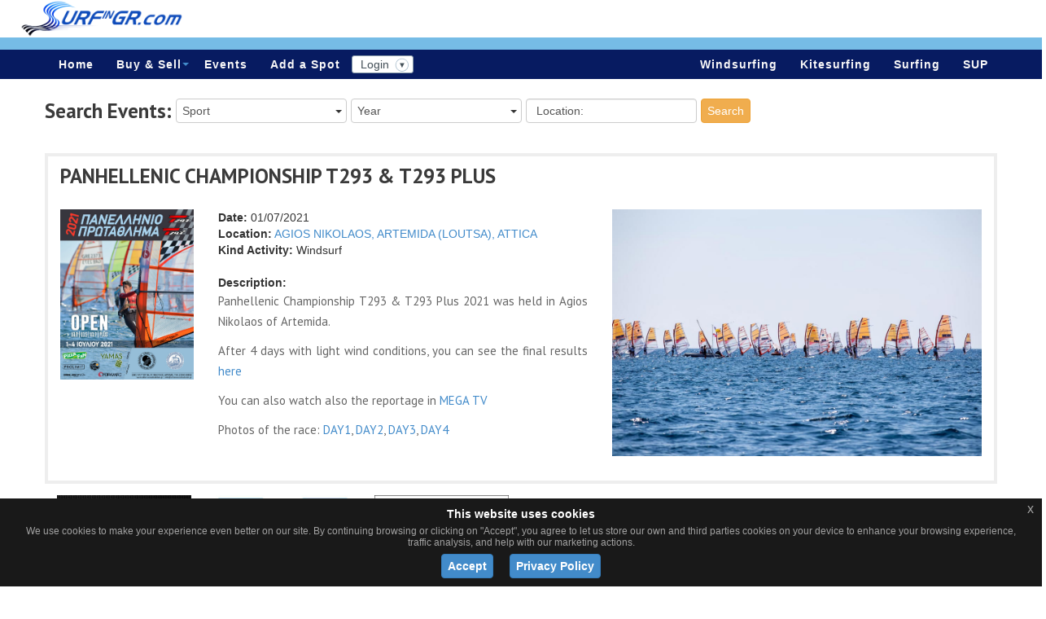

--- FILE ---
content_type: text/html
request_url: https://www.surfingr.com/event.php?eventid=204&PANHELLENIC-CHAMPIONSHIP-T293-&-T293-PLUS
body_size: 11804
content:

		
<!DOCTYPE html>
<html lang="en">
<head>
    <title>Panhellenic Championship T293 & T293 Plus 2021 in Agios Nikolaos of Artemida, in Attica</title>
    <meta charset="utf-8">    
    <meta name="viewport" content="width=device-width, initial-scale=1.0">
    <link rel="icon" href="img/favicon.ico" type="image/x-icon">
    <link rel="shortcut icon" href="img/favicon.ico" type="image/x-icon" />
    <meta name = "format-detection" content = "telephone=no" />
    <meta name="description" content="Panhellenic Championship T293 & T293 Plus 2021 in Agios Nikolaos of Artemida, in Attica">
    <meta name="keywords" content="Loutsa, kiteboard, open, race, Agios, Nikolaos, watersports, Artemida, Attica, kitesurf, 2020, Greece, festival, champ, championship, kite">
    <meta name="author" content="We Surf In Greece">	
<link rel="stylesheet" href="css/bootstrap.css" >
    <link rel="stylesheet" href="css/style.css?v=1">
    <link rel="stylesheet" href="fonts/font-awesome.css">
    <link rel="stylesheet" href="css/camera.css">
    <link rel="stylesheet" href="css/jquery.fancybox.css">
    <link rel="stylesheet" href="css/touchTouch.css">
	<!--<link rel="stylesheet" href="css/tab.css">-->

	<link rel="stylesheet" href="css/jquery-ui.css">
	
	<link rel="stylesheet" href="css/wb_style.css">

	<link rel="stylesheet" href="css/bootstrap-multiselect.css" type="text/css">
	<link rel="stylesheet" href="css/top-menu-jo.css" type="text/css">
	
	<link rel="stylesheet" href="css/bootstrap-switch.css" type="text/css">

	
	<script src="js/jquery.js"></script>
    <script src="js/jquery.carouFredSel-6.2.0.js"></script>
    <script src="js/jquery.touchSwipe.min.js"></script>
    <script src="js/jquery-migrate-1.2.1.js"></script>
    <script src="js/superfish.js"></script>
    <script src="js/jquery.mobilemenu.js"></script>
    <script src="js/jquery.easing.1.3.js"></script>
    <!--<script src="js/jquery.ui.totop.js"></script>
    <script src="js/jquery.toTop.js"></script>-->
   <script src="js/jquery.toTop.min.js"></script>
    <script src="js/jquery.equalheights.js"></script>
    <script src="js/jquery.fancybox.pack.js"></script>
    <!--<script src="js/js.google.map.multi.js"></script>-->
    <script src="js/TMForm.js"></script>
	
    <script src="js/top-menu-jo.js"></script>
	
	<script type="text/javascript" src="js/bootstrap-multiselect.js"></script>
	
    
    <script src='js/camera.js'></script>
    <!--[if (gt IE 9)|!(IE)]><!-->
    <script src="js/jquery.mobile.customized.min.js"></script>
    <!--<![endif]-->    
	
	<!--gallery-->  
    <script  src="js/touchTouch.jquery.js"></script> 
	
    <link rel="stylesheet" href="css/jquery.mCustomScrollbar.css"/>
    <script type="text/javascript" src="js/jquery.mCustomScrollbar.js"></script>
	
    <script  src="js/bootstrap-switch.js"></script> 
  
	<script src="js/jquery-ui.js"></script>
     <script>	
		$(document).ready(function search() {
			$( "#search_list_location" ).autocomplete({
				source: 'autocomplete-ajax-refresh.php',
				minLength: 3,
			});
		}); 
    </script>
    
     <script>
        $(window).load( function(){
			// Initialize the gallery
			$('.thumb').touchTouch();//
        });
		$(document).ajaxComplete(function(){
			$('.thumb').touchTouch();
		});
    </script>
<!--end gallery-->  

    <script>
		jQuery(function(){

		});
	</script>
	
    <script>	
        $(window).load( function(){	
                
            //camera
    	    $(function() {
    	       			
				jQuery('.camera_wrap').camera();
							
      	     });
             
            //carufredsel     
    	    /*$(function() {
    			$('#carousel1').carouFredSel({
    				auto: false,
    				responsive: true,
    				width: '100%',
    				scroll: 1,
                    circular: true,
                    pagination: "#pagin",
    				items: {
                      width: 280 ,  
    				  height: 'auto',	//	optionally resize item-height
    					visible: {
    						min: 1,
    						max: 1
    					}
    				},
    				mousewheel: true,
    				swipe: {
    					onMouse: true,
    					onTouch: true
        				}
      			   });
       		   });
               
            //fancybox    
            $(function() {$("#carousel1 a.various").fancybox();});*/
            
        });   
    </script>
    
<!--read more expand -->
	<script>
		$('.SeeMore2').click(function(){
			var $this = $(this);
			$this.toggleClass('SeeMore2');
			if($this.hasClass('SeeMore2')){
				$this.text('See More');			
			} else {
				$this.text('See Less');
			}
		});
	</script>
    
    <!--[if lt IE 9]>
    <div style='text-align:center'><a href="http://windows.microsoft.com/en-US/internet-explorer/products/ie/home?ocid=ie6_countdown_bannercode"><img src="http://storage.ie6countdown.com/assets/100/images/banners/warning_bar_0000_us.jpg" border="0" height="42" width="820" alt="You are using an outdated browser. For a faster, safer browsing experience, upgrade for free today." /></a></div>  
    <script src="assets/assets/js/html5shiv.js"></script> 
    <script src="assets/assets/js/respond.min.js"></script>
  <![endif]-->
  
										<style>
										.multiselect-container > .active > a, .multiselect-container > .active > a:hover, .multiselect-container > .active > a:focus {
											color: #c53d3d;
											text-decoration: none;
											outline: 0;
											background-color: #cacaca;
										}
										.multiselect-container > li > a:hover, .multiselect-container > li > a:focus {
											text-decoration: none;
											color: #c53737;
											background-color: #4db3e6;
										}	
										.multiselect-container > li > a > label {
											color: #949494 !important;
										}	
										.multiselect-container > li > a:hover > label {
											color: #f5f5f5 !important;
										}										
										.multiselect, .multiselect-container {
											width: 210px !important;
    										text-align: left !important;
											color: #555 !important;
											background-color: #FFF !important;
											max-height:	406px;
											overflow-y:scroll;
											overflow-x:hidden;/**/
										}
										.caret {
											position: absolute;
											right: 5px;
											top: 45%;
										}
										
										</style>
                                        <script type="text/javascript">
                                            $(document).ready(function() {
												
												$("select[multiple]").each(function(i,el){
													//$(el).html('changes');
													$(el).multiselect({
														includeSelectAllOption: true,
            											enableFiltering: true,
														filterPlaceholder: 'Search...',
														selectAllText: 'Select All',
														numberDisplayed: 2,
														enableCaseInsensitiveFiltering: true,
														/*checkboxName: function(option) {
															return $(el).attr('id')+'_n[]';
														}*/
													});
												});
												
												$("select[select-non-search]").each(function(i,el){
													//$(el).html('changes');
													$(el).multiselect();
												});
												
												$("select[select-non-multiple]").each(function(i,el){
													//$(el).html('changes');
													$(el).multiselect({
														includeSelectAllOption: true,
            											enableFiltering: true,
														filterPlaceholder: 'Search...',
														selectAllText: 'Select All',
														numberDisplayed: 2,
														enableCaseInsensitiveFiltering: true,
														/*checkboxName: function(option) {
															return $(el).attr('id')+'_n[]';
														}*/
													});
												});
												
                                            });
                                        </script>
										
										
   <!-- Scroll to Top button selector -->
   <a class="to-top">Top &uarr;</a>
   
   <script>
       jQuery(function($){
           // Plugin activation (basic - with all default values)
           // $('.to-top').toTop();

           // Plugin activation with options
           $('.to-top').toTop({
               //options with default values
               autohide: true,  //boolean 'true' or 'false'
               offset: 420,     //numeric value (as pixels) for scrolling length from top to hide automatically
               speed: 500,      //numeric value (as mili-seconds) for duration
               position:true,   //boolean 'true' or 'false'. Set this 'false' if you want to add custom position with your own css
               right: 15,       //numeric value (as pixels) for position from right. It will work only if the 'position' is set 'true'
               bottom: 30,       //numeric value (as pixels) for position from bottom. It will work only if the 'position' is set 'true'
               border: '1px solid #1d8ba7',
               border_radius: '4px',
               padding: '10px',
               background_color: '#4db3e6',
               color: '#fff',
               z_index: '99999',
           });
       });
   </script>

<script>
/*jQuery('#camera_wrap_custom').camera({ //the height and the presence of the thumbnails 
  height: '41%',
  pagination: true,
  thumbnails: true
});

        $(window).load( function(){	
                
            //camera
    	    $(function() {
				
      	     });
             
        });*/
</script>
				
<style>
.lslide {
	min-height: 130px;
}	
</style>
		
<style>
.div_title {
	font-weight:bold;
	padding:15px 0;
}
.div_title i {
	color:#76bce6;
	font-size: 35px;
}
.div_title span {
	color:#76bce6;
	font-size: 20px;
}

.nopadding {
   padding: 0 !important;
   margin: 0 !important;
}

.votefor_star {
	cursor:pointer;
}

@media (min-width: 768px) {
	.custom_margin_top {
		margin-top:-43px;
	}
} 

@media (min-width: 768px) {
	.custom_border_left {
		/*border-left: 1px solid #eee !important;*/
		margin-top: 23px;
	}
} 

</style>

<style type="text/css">
.style3 {
	color: #0099FF;
	font-weight: bold;
}
.fa-rotate-45 {
    -webkit-transform: rotate(45deg);
    -moz-transform: rotate(45deg);
    -ms-transform: rotate(45deg);
    -o-transform: rotate(45deg);
    transform: rotate(45deg);
}
.fa-rotate-345 {
    -webkit-transform: rotate(345deg);
    -moz-transform: rotate(345deg);
    -ms-transform: rotate(345deg);
    -o-transform: rotate(345deg);
    transform: rotate(345deg);
}
</style>

<style>
.custom_justified p, .custom_justified p span, .custom_justified span {
    text-align: justify;
    text-justify: inter-word;
}

@media (max-width: 1219px) {
  .custom_show_events_in_greece {
  	display: none;
  }
}  

@media (min-width: 1220px) {
  .custom_margin_left {
	  /*margin-right:90px;*/
	  margin-right:0px;
  }
  .custom_show_events_in_greece {
  	display: block;
  }
}  

@media (max-width: 479px) {
	.custom_media_align {
		text-align:center;
	}
}

@media (min-width: 480px) {
	.custom_media_float {
		float:right;
	}
	.custom_media_height {
		height: 125px;
	}
}

@media (max-width: 767px) {
	.custom_media_show_sm { display: block;}
	.custom_media_show_lg { display: none;}
}

@media (min-width: 768px) {
	.custom_media_show_sm { display: none;}
	.custom_media_show_lg { display: block;}
}

</style>

<style>
.footerrow2 {
    padding: 20px 0 0px;
}

@media (min-width: 768px) and (max-width: 991px) {
  .custom_footer_one {
	height: 180px;
  }
} 

@media (max-width: 767px) {
  .custom_footer_one, .custom_footer_two, .custom_footer_three  {
  	text-align: -webkit-center;
	height:auto;
  }
} 

@media (min-width: 992px) {
  .custom_footer_one {
	/*background-image: url('img/surfinggreece-left-down.jpg');*/
	background-repeat: no-repeat;
    /* background-attachment: fixed; */
    background-position: left bottom;
    background-size: 300px;
	height: 180px;
  }
  .custom_footer_three {
	/*background-image: url('img/surfinggreece-right-down.jpg');*/
	background-repeat: no-repeat;
    /* background-attachment: fixed; */
    background-position: right bottom;
    background-size: 300px;
	height: 180px;
  }
}

</style>

<style>
input[type=number]::-webkit-inner-spin-button,
input[type=number]::-webkit-outer-spin-button {
   opacity: 1;
}
</style>

<style>
.image-frame {
	float: left;
	position: relative;
	/*margin: 5px;*/
	color: #333;
}
.image-frame .image-caption {
	display: none;
	opacity: 0.8;
	/*background:#484848;*/
	position: absolute;
	bottom: 0px;
	padding: 5px;
	width: 100%;
    height: 55px;
    overflow: hidden;
	text-align:center;
}
</style>

<style>
.gal {
	-webkit-column-count: 3; /* Chrome, Safari, Opera */
	-moz-column-count: 3; /* Firefox */
	column-count: 3;
	-webkit-column-gap: 10px; /* Chrome, Safari, Opera */
	-moz-column-gap: 10px; /* Firefox */
	column-gap: 10px;
	}	
.gal img.gal_img{
	width: 100%;
	margin: 5px 0px;
	padding: 0px 0;
}
@media (max-width: 500px) {
	.gal {
		-webkit-column-count: 2; /* Chrome, Safari, Opera */
		-moz-column-count: 2; /* Firefox */
		column-count: 2;
	}
}

/* -------------------------- */
/* Start Fixed menu container */
/* -------------------------- */
.custom_f_nav{  /* To fix main menu container */
    z-index: 99999;
    position: fixed;
    left: 0;
    top: 0;
    width: 100%;
}
.custom_main_menu_container {
    text-align: center; /* Assuming your main layout is centered */
}
/* ------------------------ */
/* End Fixed menu container */
/* ------------------------ */

</style>

<style>
.star_style {
	position: absolute;
	top: 18px;
	right: 7px;
	width: 35px;
}

.cut-text { 
  text-overflow: ellipsis;
  overflow: hidden;
  white-space: nowrap;
}

input[type="text"], input[type="password"], select {
	color:#000 !important;
	font-size:14px !important;
}

</style>

<style>
/* Responsive mceEditor */
/* make the toolbar wrap */
.mceToolbar td {
    display:table-row;
    float: left;
}
.mceToolbar td:nth-of-type(11){
    clear: left;
}
</style>
  <style type="text/css">
<!--
.style1 {font-weight: bold}
-->
  </style>
</head>

<body>
<!--==============================header=================================-->
<header id="header">	

<!-- Global site tag (gtag.js) - Google Analytics -->
<script async src="https://www.googletagmanager.com/gtag/js?id=UA-138501891-1"></script>
<script>
  window.dataLayer = window.dataLayer || [];
  function gtag(){dataLayer.push(arguments);}
  gtag('js', new Date());

  gtag('config', 'UA-138501891-1');
</script>


<style>
#map_wrapper {
    height: 400px;
}

#map_canvas {
    width: 100%;
    height: 100%;
}

[placeholder]::-webkit-input-placeholder {
   color: #555;
}
[placeholder]:-moz-placeholder { /* Firefox 18- */
   color: #555;  
}
[placeholder]::-moz-placeholder {  /* Firefox 19+ */
   color: #555;  
}
[placeholder]:-ms-input-placeholder {  
   color: #555;  
}

  
/*   #wrapper { position: relative; }

  #over_map { position: absolute; top: 10px; left: 10px; z-index: 99; }*/
   
  #floating-panel {
  color:#000;
  /*position: absolute;*/
  top: 10px;
  right: 5%;
  z-index: 5;
  background-color:#A8D9F7;
  padding: 5px;
  border: 1px solid #999 dotted;
  border-radius: 25px;
  text-align: center;
  font-family: sans-serif;
  line-height: 30px;
  /*padding-left: 10px;*/
  width: 280px;
  /*margin-left: 20%;*/
  margin: 10px;
}

@media (min-width: 768px) {
  #floating-panel {
    position: absolute;
  }
  #map_wrapper {
    height: 370px !important;
  }
}
@media (max-width: 768px) {
  #floating-panel {
    position: initial;
  }
  #map_wrapper {
    height: 370px;
    /*height: 530px;*/
  }
  .navbar-collapse {
    max-height: max-content;
    overflow: hidden;
  }
}
@media (max-width: 600px) {
  .hidden_sm_xs {
  	display:none;
  }
}

.style1 {
	color: #0099CC;
	font-weight: bold;
}

.btn {
	color:#FFFFFF;
	/*background-color:#4DB3E6;*/
	padding:4px 7px;
}
.btn:hover{
	color:#FFFFFF;
	/*background-color:#61A6C9;*/
	padding:4px 7px;
    box-shadow: 0 12px 16px 0 rgba(0,0,0,0.24), 0 17px 50px 0 rgba(0,0,0,0.19);
}

.btn_blue {
	color:#FFFFFF;
	background-color:#4DB3E6;
	padding:4px 7px;
}
.btn_blue:hover{
	color:#FFFFFF;
	background-color:#61A6C9;
	padding:4px 7px;
    box-shadow: 0 12px 16px 0 rgba(0,0,0,0.24), 0 17px 50px 0 rgba(0,0,0,0.19);
}

.btn_grey {
	color:#FFFFFF;
	background-color:#999;
	padding:4px 7px;
}
.btn_grey:hover{
	color:#FFFFFF;
	background-color:#666;
	padding:4px 7px;
    box-shadow: 0 12px 16px 0 rgba(0,0,0,0.24), 0 17px 50px 0 rgba(0,0,0,0.19);
}


.btn-slider {
	color:#0099CC;
	background-color:#F3F3F3;
	border-color:#0099CC;
	padding:10px 30px;
}
.btn-slider:hover{
	color:#FFFFFF;
	background-color:#0099CC;
	border-color:#0099CC;
	padding:10px 30px;
    box-shadow: 0 12px 16px 0 rgba(0,0,0,0.24), 0 17px 50px 0 rgba(0,0,0,0.19);
}
.navbar-bootsnipp .navbar-nav > li > a {
    color: rgb(249, 248, 248);
	font-weight: bold;
}
.navbar-toggle {
    margin: 0px;
}
</style>
	

      <div style="width:100%;" class="col-md-12 col-sm-12 col-lg-12 col-xs-12">
	    <a href="/" title="Surfing in Greece">
			<img align="left"; src="logo.png" alt="Surfing in Greece" title="Surfing in Greece" style="margin-left: -0px; margin-top: -10px; margin-bottom:10px; width:200px;"/>
			<!--<img src="logo-right.png" class="hidden_sm_xs" alt="surfing in Greece"  style="float:right; margin-right: -25px;margin-top: -10px;" align="right"/>-->
		</a>
	  </div>
	  
	  <div class="clearfix"></div>
	  
	  
	  <nav class="[ navbar-bootsnipp animate ] custom_main_menu_container" role="navigation" style="background-color: #071b61; float: left !important; border-top: 15px solid #76bce6; width: 102%; margin: -10px 0px 15px -10px;"><!--[ navbar navbar-fixed-top ]-->
    	<div class="[ container ]">
			<!-- Brand and toggle get grouped for better mobile display -->
			<div class="[ navbar-header ]">
				<button type="button" class="[ navbar-toggle ]" data-toggle="collapse" data-target="#bs-example-navbar-collapse-1">
					<span class="[ sr-only ]">Navigate to...</span>
					<span class="[ icon-bar ]"></span>
					<span class="[ icon-bar ]"></span>
					<span class="[ icon-bar ]"></span>
				</button>
				<!--<div class="[ animbrand ]">
					<a class="[ navbar-brand ][ animate ]" href="/"><img class="logo-width" alt="Surfingr.com" src="img/logo.png"></a>
				</div>-->
			</div>

			<!-- Collect the nav links, forms, and other content for toggling -->
			<div class="[ collapse navbar-collapse ]" id="bs-example-navbar-collapse-1" style="margin-top:0px; width:100%; float: left !important;">
				<ul class="[ nav navbar-nav navbar-left ]">
<!--					<li class="[ visible-xs ]">
						<form action="#" method="GET" role="search">
							<div class="[ input-group ]">
								<input type="text" class="[ form-control ]" name="q" placeholder="Search for snippets">
								<span class="[ input-group-btn ]">
									<button class="[ btn btn-primary ]" type="submit"><span class="[ glyphicon glyphicon-search ]"></span></button>
									<button class="[ btn btn-danger ]" type="reset"><span class="[ glyphicon glyphicon-remove ]"></span></button>
								</span>
							</div>
						</form>
					</li>-->
							
							
					<li><a href="/" class="[ animate ]" title="Surfing in Greece">Home</a></li>
					<li class="[ dropdown ]">
						<a href="#" class="[ dropdown-toggle ][ animate ]" data-toggle="dropdown" title="Buy & Sell">Buy & Sell <span class="[ caret ]"></span></a>
						<ul class="[ dropdown-menu ]" role="menu">
						
							<li><a href="classifieds-all.php?catid=1&Windsurfing" class="[ animate ]" title="Windsurfing">Windsurfing</a></li>
												
							<li><a href="classifieds-all.php?catid=2&Kitesurfing" class="[ animate ]" title="Kitesurfing">Kitesurfing</a></li>
												
							<li><a href="classifieds-all.php?catid=3&Surfing" class="[ animate ]" title="Surfing">Surfing</a></li>
												
							<li><a href="classifieds-all.php?catid=4&SUP" class="[ animate ]" title="SUP">SUP</a></li>
												
							<li><a href="classifieds-all.php?catid=5&Other" class="[ animate ]" title="Other">Other</a></li>
											 
					                    
                    </ul>
                  </li>
                  <li class="last"><a href="events-all.php" title="Events">Events</a></li>
                  <li class="last"><a href="user-suggest-spot-simple.php?Add-a-Spot" title="Add a Spot">Add a Spot</a></li>
				  				  
                  <li class="last">

    <div id="bar" style="margin-top:7px;">
        <div id="container">
		              <!-- Login Starts Here -->
            <div id="loginContainer">
            
                <a href="#" id="loginButton" title="Login"><span style="font-weight:normal !important;">Login</span><em></em></a>
                <div style="clear:both"></div>
                <div id="loginBox" style="    position: absolute;
    left: 0;
    right: 0;
    margin-left: auto;
    margin-right: auto;
    width: 215px;">       
                    <form id="loginForm" action="login.php">
                        <fieldset id="body">
                            <fieldset>
                                <!--<label for="email">Email Address</label>
                                <input type="text" name="email" id="email" placeholder="E-mail"/>-->
				<input type="text" placeholder="e-mail" required="" id="user_name"  name="Username" class="user_name"/>
                            </fieldset>
                            <fieldset>
                                <!--<label for="password">Password</label>
                                <input type="password" name="password" id="password" placeholder="Password"/>-->
				<input type="password" placeholder="Password" required="" id="password"  name="Password"/>
                            </fieldset>
                            <!--<input type="submit" id="login" value="Sign in" />-->
  <input class="btn" style="clear: left; width: 100%; height: 32px; font-size: 13px;" type="submit" name="commit" value="Enter" id="login" />
                            <!--<label for="checkbox"><input type="checkbox" id="checkbox" />Remember me</label>-->
							
							<div class="clearfix"></div>
							<div align="center" class="err alert alert-danger" id="add_err" style="display:none; height:75px;"></div>
							
                        </fieldset>
                        <span>
							<img src="images/list_marker2.png" style="margin-right:5px;"/><a href="register.php?Create-Account" title="Create Account">Create Account</a>
						<br />
							<img src="images/list_marker2.png" style="margin-right:5px;"/><a href="lost-password.php?Forgot-Password" title="Forgot Password?">Forgot Password?</a>
						<br />
							<img src="images/list_marker2.png" style="margin-right:5px;"/><a href="resend-activation.php?Resend-Activation-Link" title="Resend Activation Link">Resend Activation Link</a>
						</span>
                    </form>        
					
                </div>
		  
            </div>
            <!-- Login Ends Here -->
		          </div>
    </div>
				  
				  </li>

				</ul>
					
				<ul class="[ nav navbar-nav navbar-right ]">
					
                  	
                  	
                                    	
                  	
                  <li><a href="spots-in-greece-all.php?search_list_kind_activity=1&Windsurfing" class="[ animate ]" title="Windsurfing">Windsurfing</a></li>
                                                      	
                  	
                  <li><a href="spots-in-greece-all.php?search_list_kind_activity=2&Kitesurfing" class="[ animate ]" title="Kitesurfing">Kitesurfing</a></li>
                                                      	
                  	
                  <li><a href="spots-in-greece-all.php?search_list_kind_activity=3&Surfing" class="[ animate ]" title="Surfing">Surfing</a></li>
                                                      	
                  	
                  <li><a href="spots-in-greece-all.php?search_list_kind_activity=4&SUP" class="[ animate ]" title="SUP">SUP</a></li>
                                                      	
                                    
				</ul>
			</div>
		</div>
	  </nav>
	  
	<!--  ---------------------------  -->
	  
    <div class="container">
	
	
	  
	  
	  
	  
	  
	  
	  
          
    </div>	
<script>

// Top Login Form
$(function() {
    var button = $('#loginButton');
    var box = $('#loginBox');
    var form = $('#loginForm');
    button.removeAttr('href');
    button.mouseup(function(login) {
        box.toggle();
        button.toggleClass('active_login');
    });
    form.mouseup(function() { 
        return false;
    });
    $(this).mouseup(function(login) {
        if(!($(login.target).parent('#loginButton').length > 0)) {
            button.removeClass('active_login');
            box.hide();
        }
    });
});

</script>

<script type="text/javascript">
$(document).ready(function(){
	$(".user_name").focus();
	
   $("#loginButton").click(function(){
		$("#user_name").focus();
   });
	
   $("#login").click(function(){
		username=$("#user_name").val();
        password=$("#password").val();

         $.ajax({
            type: "POST",
            url: "login.php",
            data: "username="+username+"&password="+password,


            success: function(html){
			
			  //if(html=='true')
			  if(html==1 || html==2 || html==3 || html==4)
              {
                $("#loginForm").fadeOut("normal");
				$("#shadow").fadeOut();
				$("#loginForm").html("<a href='gr_logout.php' class='red' id='logout' title='Logout'>Logout</a>");
				$(".rshow").html("<li><a style='margin-left:-7px; margin-right:-17px;' href='logout.php' title='Logout'>Logout</a></li>");
				/*//alert(document.URL);
				window.location.replace(document.URL);*/
				
				if (html==1) { go_url = 'user-index.php'; }
				if (html==2) { go_url = 'com_index.php'; }
				if (html==3) { go_url = 'user-index.php'; }
				if (html==4) { go_url = $link_index; }
				
				window.location.replace(go_url);
								
				// $("#loginForm").html("");
				// You can redirect to other page here....
              }
              else
              {
                    $("#add_err").html("Wrong E-mail<br>or Password").show().delay(1800).fadeOut(300);//
              }
            },
            beforeSend:function()
			{
                 $("#add_err").html("Loading...")
            }
        });
         return false;
    });
});
</script>

<script type="text/javascript">
$(document).ready(function(){
$("#user_name").focus();
});
</script>
 
</header>
<!--==============================content=================================-->
<div id="content">
    <!--==============================row_7=================================-->
    <div class="row_7">
        <div class="container">
			<div style="display: block;float:left;">
            <h3>Search Events:</h3>
			</div>
			<div style="display:-webkit-inline-box;">
			
						
														   <form action="events-all.php" id="search-form" class="contact-form" style="margin-top:9px;">
															  
													          <div class="" style="float:left; margin-left:5px;">
																  <label class="style">
																	<!--<input type="text" placeholder="Kind:" data-constraints="@JustLetters" />-->
																	<select multiple="multiple" class="selectpicker form-control" name="search_list_kind_activity[]" id="search_list_kind_activity" data-placeholder="Sport" />
																	  																	  <option value="1">Windsurf</option>
																	  																	  <option value="2">Kitesurf</option>
																	  																	  <option value="3">Surf</option>
																	  																	  <option value="4">SUP</option>
																	  																  </select>
																  </label>
															  </div>

															  
													          <div class="" style="float:left; margin-left:5px;">
																  <label class="style">
																	<!--<input type="text" placeholder="Kind:" data-constraints="@JustLetters" />-->
																	<select multiple="multiple" class="selectpicker form-control" name="search_list_year[]" id="search_list_year" data-placeholder="Year" />
																	  																	  <option value="2022">2022</option>
																	  																	  <option value="2021">2021</option>
																	  																	  <option value="2020">2020</option>
																	  																	  <option value="2019">2019</option>
																	  																	  <option value="2018">2018</option>
																	  																	  <option value="2017">2017</option>
																	  																	  <option value="2016">2016</option>
																	  																	  <option value="2015">2015</option>
																	  																	  <option value="2014">2014</option>
																	  																	  <option value="2013">2013</option>
																	  																	  <option value="2012">2012</option>
																	  																	  <option value="2011">2011</option>
																	  																	  <option value="2010">2010</option>
																	  																	  <option value="2009">2009</option>
																	  																	  <option value="2008">2008</option>
																	  																	  <option value="2006">2006</option>
																	  																	  <option value="2002">2002</option>
																	  																	  <option value="1996">1996</option>
																	  																	  <option value="1991">1991</option>
																	  																	  <option value="1988">1988</option>
																	  																	  <option value="1980">1980</option>
																	  																	  <option value="1979">1979</option>
																	  																  </select>
																  </label>
															  </div>
															  									   
															  <div class="" style="float:left; margin-left:5px;">
																  <label class="location">
																    <input type="text" placeholder="Location:" class="form-control" name="search_list_location" id="search_list_location" style="width: 210px; height:30px;" />
                    												<ul id="location_list_id" style="display: none;"></ul>
																  </label>
															  </div>
															  									   
															  <div class="" style="float:left; margin-left:5px;">
																  <label class="location">
																	<input type="submit" name="search_events_btn" id="search_events_btn" class="btn btn-warning" value="Search" style="background-color: #f0ad4e;" />
																  </label>
															  </div>
															  
														   </form>			</div>
        </div>
    </div>

    <!--==============================row_8=================================-->
    <div class="row_8" style="padding: 17px 0 10px;">
        <div class="container">
		
            <div class="row">
            <!--right-->	
                <div class="col-lg-3 col-md-4 col-sm-4 col-xs-12 gift" style="float:right;">

				</div>
			<!--end right-->	

					<!-- cell-->	
                <div class="col-lg-12 col-md-12 col-sm-12 col-xs-12">
				
					<div class="row" style="width:100%; background-color:#fff; border:4px solid #eee !important; margin-top:10px; padding-bottom:10px; margin-left: 0px; margin-right: 0px;">

						  <div class="col-lg-12 col-md-12 col-sm-12 col-xs-12">
								<h3>PANHELLENIC CHAMPIONSHIP T293 & T293 PLUS</h3>
						  </div>
<style>
@media (min-width: 1220px) {

.custom_margin_left {
 margin-left:-110px;	
 }
 
}
@media (max-width: 1219px) {

.custom_margin_left {
 margin-left:-300px;	
 }
 
}
@media (max-width: 769px) {

.custom_margin_left {
 margin-left:-300px;	
 }
 
}
@media (min-width: 768px) and (max-width: 991px) {
.custom_margin_left {
 margin-left:0px;	
 }
}
@media (max-width: 767px) {
.custom_margin_left {
 margin-left:0px;	
 }
}
@media (max-width: 650px) {
.custom_margin_left {
 margin-left:0px;	
 }
}

@media (max-width: 550px) {
.custom_margin_left {
 margin-left:0px;	
 }
}
@media (max-width: 480px) {
	.custom_margin_left {
		margin-left:0px;	
	}
}
@media (max-width: 470px) {
.custom_margin_left {
 margin-left:0px;	
 }
}
@media (max-width: 440px) {
.custom_margin_left {
 margin-left:0px;	
 }
}
@media (max-width: 480px) {
	.custom_txt_align {
		text-align:center;	
	}
}
@media (mim-width: 481px) {
	.custom_txt_align {
		text-align: justify;	
	}
}
.vid {
    position: relative;
    padding-bottom: 56.25%;
    padding-top: 30px; height: 0; overflow: hidden;
}
 
.vid iframe,
.vid object,
.vid embed {
    position: absolute;
    top: 0;
    left: 0;
    width: 100%;
    height: 100%;
}


@media (max-width: 767px) {
.custom_event_photo {
	max-width: 250px;	
 }
}
</style> 
						
						<div class="col-lg-2 col-md-2 col-sm-2 col-xs-12" style="text-align:center;"><!-- box_inner   padding: 0 25%;-->
																		<a href="uploads/2021.07 Panchellenic Championship T293.jpg" class="thumb" title="PANHELLENIC CHAMPIONSHIP T293 & T293 PLUS">
									<img src="uploads/2021.07 Panchellenic Championship T293.jpg" class="custom_event_photo" alt="PANHELLENIC CHAMPIONSHIP T293 & T293 PLUS" title="PANHELLENIC CHAMPIONSHIP T293 & T293 PLUS" style="margin-bottom:20px;">
									</a>
															</div>

						<div class="col-lg-5 col-md-5 col-sm-5 col-xs-12" style="float:right; margin-bottom:10px;z-index: 99999;"><!---->
						
														
																						
								<img src="uploads/2021.07-Panchellenic-Championship-T293-2.jpg" align="right" style="margin-bottom:10px; margin-left:20px;"><!-- width="520"-->
							
																					
						</div>
						
						<div class="col-lg-5 col-md-5 col-sm-5 col-xs-12 custom_txt_align">
							
								<strong>Date:</strong> 01/07/2021<br>
	
								<strong>Location:</strong> <a href="spots-in-greece-one.php?spotid=125&AGIOS-NIKOLAOS,-ARTEMIDA-(LOUTSA)" title="AGIOS NIKOLAOS, ARTEMIDA (LOUTSA), ATTICA" target="_blank">AGIOS NIKOLAOS, ARTEMIDA (LOUTSA), ATTICA</a><br>
								
								<strong>Kind Activity:</strong> Windsurf<br><br>
								
								<strong>Description:</strong>
														  
								<div style="padding:0px;text-align: justify;">		
									<p>
	Panhellenic Championship T293 &amp; T293 Plus 2021 was held in Agios Nikolaos of Artemida.</p>
<p>
	After 4 days with light wind conditions, you can see the final results <a href="https://www.athensnauticalclub.gr/t293_nationals_2021_final_results/" target="_blank">here</a></p>
<p>
	You can also watch also the reportage in <a href="https://www.megatv.com/2021/07/03/i-loutsa-filoksenei-to-panellinio-protathlima-windsurfing-2021/?fbclid=IwAR1QOSFmbkfhmr06a5jMfoLFqG7XRJWaQjNPd93UJn6UxjKW9a_fDxtHXyM" target="_blank">MEGA TV</a></p>
<p>
	Photos of the race: <a href="https://www.facebook.com/media/set?vanity=athensnauticalclub&amp;set=a.125966993013190" target="_blank">DAY1</a>, <a href="https://www.facebook.com/media/set?vanity=athensnauticalclub&amp;set=a.127025309574025" target="_blank">DAY2</a>, <a href="https://www.facebook.com/media/set?vanity=athensnauticalclub&amp;set=a.127720909504465" target="_blank">DAY3</a>, <a href="https://www.facebook.com/media/set/?vanity=athensnauticalclub&amp;set=a.128466132763276" target="_blank">DAY4</a></p>								</div>
						
						</div>
														  <br>
														  <br>
						</div>
	

									</div>
												
						</div>
							
					</div>
					
					
                </div>
					<!-- end cell-->
					
				

            </div>
			
			
			
			
			
			
			
        </div>
    </div>
	
	
</div>
<!--==============================footer=================================-->

	
			
	
										
					




<div class="clearfix"></div>
         
<!--  =======================================	-->	
<div id="banners_all" class="container" style="margin-bottom:10px;">

                <ul class="list8">
				
                  				  
					
                    <li class="col-lg-2 col-md-2 col-sm-4 col-xs-3 collist8">
					
                        <figure><a href="banners.php?c=cl&b=18&" title="" target="_blank">
							<img src="thumb/400-400/fb_fiber_lab_logo(3).jpg" alt="" title="" />
							<span><img src="img/zoom1.png" alt="" title=""></span><em></em></a>
						</figure>
						
                        <div style="margin-top:-13px !important; display:none;">
                            <h4 style="color:#333333; font-weight:bold;"><a href="banners.php?c=cl&b=18&" title="" target="_blank"></a></h4>
                            <p><span class="style3"></span></p>
                        </div>
						
                    </li>
					
										
                    				  
					
                    <li class="col-lg-2 col-md-2 col-sm-4 col-xs-3 collist8">
					
                        <figure><a href="banners.php?c=cl&b=27&" title="" target="_blank">
							<img src="thumb/400-400/advertising2(3).jpg" alt="" title="" />
							<span><img src="img/zoom1.png" alt="" title=""></span><em></em></a>
						</figure>
						
                        <div style="margin-top:-13px !important; display:none;">
                            <h4 style="color:#333333; font-weight:bold;"><a href="banners.php?c=cl&b=27&" title="" target="_blank"></a></h4>
                            <p><span class="style3"></span></p>
                        </div>
						
                    </li>
					
										
                    				  
					
                    <li class="col-lg-2 col-md-2 col-sm-4 col-xs-3 collist8">
					
                        <figure><a href="banners.php?c=cl&b=3&" title="" target="_blank">
							<img src="thumb/400-400/boschvark(5).jpg" alt="" title="" />
							<span><img src="img/zoom1.png" alt="" title=""></span><em></em></a>
						</figure>
						
                        <div style="margin-top:-13px !important; display:none;">
                            <h4 style="color:#333333; font-weight:bold;"><a href="banners.php?c=cl&b=3&" title="" target="_blank"></a></h4>
                            <p><span class="style3"></span></p>
                        </div>
						
                    </li>
					
										
                    					
				</ul>
			
</div><!-- @end #content -->

<!--  =======================================	-->

<div class="clearfix"></div>

	
						


		
												
											
	



<div class="clearfix"></div>

<!--  =======================================	-->	
<div id="banners_google" class="container" style="margin-bottom:10px;">		
				
						
			
			<div class="col-lg-4 col-md-4 col-sm-4 col-xs-12"> <!-- nopadding-->
			
				<div style="margin:10px;"> <!-- nopadding-->
				
				<script async src="//pagead2.googlesyndication.com/pagead/js/adsbygoogle.js"></script>
<script>
  (adsbygoogle = window.adsbygoogle || []).push({
    google_ad_client: "ca-pub-3004286189213654",
    enable_page_level_ads: true
  });
</script>				
				</div>
				
			</div>
			
						
			
			<div class="col-lg-4 col-md-4 col-sm-4 col-xs-12"> <!-- nopadding-->
			
				<div style="margin:10px;"> <!-- nopadding-->
				
								
				</div>
				
			</div>
			
						
			
			<div class="col-lg-4 col-md-4 col-sm-4 col-xs-12"> <!-- nopadding-->
			
				<div style="margin:10px;"> <!-- nopadding-->
				
								
				</div>
				
			</div>
			
					
</div><!-- @end #content -->

<!--  =======================================	-->

<div class="clearfix"></div>

	
						


	

<footer style="background-color:#29aecf;">

    <!--<div class="footerrow1">-->
	
        <!--<div class="container">
            <ul class="list3">
                <li><a href="#"><img src="img/page1_partner1.png" alt=""></a></li>
                <li><a href="#"><img src="img/page1_partner2.png" alt=""></a></li>
                <li><a href="#"><img src="img/page1_partner3.png" alt=""></a></li>
                <li><a href="#"><img src="img/page1_partner4.png" alt=""></a></li>
                <li><a href="#"><img src="img/page1_partner5.png" alt=""></a></li>
                <li class="last"><a href="#"><img src="img/page1_partner6.png" alt=""></a></li>
            </ul>
        </div>-->
		
	  <!--<div style="width:100%; padding-left:0px !important; padding-right:0px !important;" class="col-md-12 col-sm-12 col-lg-12 col-xs-12">
		  <img src="img/surfinggreece-2.jpg" alt="surfing in Greece" />
	  </div>-->
    <!--</div>-->
	


    <div class="footerrow2"><!-- style="background-color:#b0b0b0;"-->
        <div class="container" style="max-width: 100%; margin-left:15px; margin-right: 15px;">
            <div class="row">
			
                <div class="col-lg-4 col-md-4 col-sm-4 col-xs-12 addresssmall footerrow2col custom_footer_one">
                    <ul class="social_icons clearfix" style="width: max-content;">
                         <li><a href="https://web.facebook.com/SurfinGR.Spots" target="_blank"><img src="img/follow_icon1.png" alt=""></a></li>
                         <!--<li><a href="#"><img src="img/follow_icon2.png" alt=""></a></li>-->
                         <li><a href="https://www.instagram.com/surf_in_gr" target="_blank"><img src="img/follow_icon3.png" alt=""></a></li>
                         <!--<li><a href="#"><img src="img/follow_icon4.png" alt=""></a></li>-->
                    </ul> 
					<a class="privacylink" href="http://www.webcore.gr" target="_blank">Powered by WebCore</a> 
					
                </div>
				
                <div align="center" class="col-lg-4 col-md-4 col-sm-4 col-xs-12 footerrow2col custom_media_height custom_footer_two">
                    <ul class="footermenu">
                        <li style="color:#FFFFFF; white-space:nowrap;"><a href="/">Home</a> | <a href="classifieds-all.php?catid=1&windsurfing" title="Buy & Sell windsurfing">Buy & Sell</a> | <a href="events-all.php" title="Events">Events</a> | <a href="user-suggest-spot-simple.php?Add-a-Spot" title="Add a Spot">Add a Spot</a>
</li>
                    	<li style="color:#FFFFFF; margin:10px;"><a href="mailto:surfingr.com@gmail.com?subject=Surfingr" class="btn-link btn-link2 white">surfingr.com@gmail.com</a></li>
                    	<li style="color:#FFFFFF; white-space:nowrap;">
							<!--<img src="logo-footer.jpg" alt="surfing in Greece"  style="width:220px;"/><br />-->
							<img src="logo.png" alt="Surfing in Greece" title="Surfing in Greece" style="width:220px;"/><br />
                    		<span style="color:#FFFFFF;">surfingr.com &copy; <span id="copyright-year"></span> | <a class="privacylink2" href="privacy.php">Privacy Policy</a></span>
						
						</li>
                    </ul>
                </div>
				
				
                <div align="right" class="col-lg-4 col-md-4 col-sm-4 col-xs-12 addresssmall footerrow2col custom_footer_three">
					<style>
				  	.goog-te-menu-value {
						font-size: 12px !important;
						font-weight: 100;
					}
				  	</style>
				  	<div id="google_translate_element" style="margin-left: 5px !important;"> </div><script type="text/javascript">
function googleTranslateElementInit() {
  new google.translate.TranslateElement({pageLanguage: 'en', includedLanguages: 'bg,de,el,es,fr,it,tr', layout: google.translate.TranslateElement.InlineLayout.SIMPLE}, 'google_translate_element');
}
</script><script type="text/javascript" src="//translate.google.com/translate_a/element.js?cb=googleTranslateElementInit"></script>
                </div>
				
				
                <!--<div class="col-lg-3 col-md-3 col-sm-6 col-xs-6 addresssmall footerrow2col">
				<img src="greece-footer.jpg" alt="surfing in Greece"  style="width:220px;"/>
                </div>-->
				
            </div>
        </div>
    </div>
	
</footer>	

	
	<!-- CSS and JS for jquery-eu-cookie-law-popup -->
	<link rel="stylesheet" type="text/css" href="gdpr-eu-cookie-law/jquery-eu-cookie-law-popup.css"/>
	<script src="gdpr-eu-cookie-law/jquery-eu-cookie-law-popup.js"></script>
	
	<script>
	$(document).ready( function() {
		if ($(".eupopup").length > 0) {
			$(document).euCookieLawPopup().init({
			  cookiePolicyUrl : 'privacy.php', 
			  popupPosition : 'bottom', 
			  //colorStyle : 'default', 
			  //compactStyle : 'eupopup-color-inverse', 
			  popupTitle : 'This website uses cookies', 
			  popupText : 'We use cookies to make your experience even better on our site. By continuing browsing or clicking on "Accept", you agree to let us store our own and third parties cookies on your device to enhance your browsing experience, traffic analysis, and help with our marketing actions.', 
			  buttonContinueTitle : 'Accept', 
			  buttonLearnmoreTitle : 'Privacy Policy', 
			  buttonLearnmoreOpenInNewWindow : true, 
			  agreementExpiresInDays : 30, 
			  autoAcceptCookiePolicy : false, 
			  htmlMarkup : null 
			});
		}
	});
	</script>
	
	<div class="eupopup eupopup-bottom eupopup-container-block eupopup-color"></div>
	
	<script async src="//pagead2.googlesyndication.com/pagead/js/adsbygoogle.js"></script>
<script>
  (adsbygoogle = window.adsbygoogle || []).push({
    google_ad_client: "ca-pub-2392819053829273",
    enable_page_level_ads: true
  });
</script>


<a href="counter-excl-bot.php" style="visibility:hidden;" target="_blank">-</a>

<!--==============================footer=================================-->
<script src="js/bootstrap.min.js"></script>
<script src="js/scripts.js"></script>

<!--<script src="js/jquery.equalheights.min.js"></script>-->
<script src="js/jquery.matchHeight.js"></script>

<script>
$(document).ready(function() {
    $('.image-frame').hover(function(){
		$('.image-caption',this).slideToggle('slow');
	}, function(){
		$('.image-caption',this).slideToggle('slow');
    });
});
</script>

<script type="text/javascript">
/*$(function () {

	$('input[type="file"]').css('color', 'transparent');
	
    $('input[type="file"]').change(function () {
          if ($(this).val() != "") {
                 $(this).css('color', '#000');
          }else{
                 $(this).css('color', 'transparent');
          }
    });
})*/


//$('input[name="my-checkbox"]').on('switchChange.bootstrapSwitch', function(event, state) {
$('.toggle').on('bootstrapSwitch', function(event, state) {
  console.log(this); // DOM element
  console.log(event); // jQuery event
  console.log(state); // true | false
});

$('.toggle_diagonizomena').on('switchChange.bootstrapSwitch', function (event, state) {
console.log(this);
alert('asgsadg');
});

</script>

<script>
$(function() {
	$('.equalheight_itemlist_1').matchHeight();
	$('.equalheight_lightSlider_UserFavoriteSpots, .equalheight_lightSlider_UserFriends, .equalheight_lightSlider_UserVideos').matchHeight();
});

$(function () {
  $('[data-toggle="tooltip"]').tooltip()
})


</script>

<script>
$("document").ready(function($){
    var custom_nav = $('.custom_main_menu_container');
	var custom_num = custom_nav.offset().top;

    $(window).scroll(function () {
        if ($(this).scrollTop() > custom_num) {
			//alert ('aaaaaaaa');
            custom_nav.addClass("custom_f_nav");
        } else {
            custom_nav.removeClass("custom_f_nav");
        }
    });
});
</script>
</body>
</html>


--- FILE ---
content_type: text/html; charset=utf-8
request_url: https://www.google.com/recaptcha/api2/aframe
body_size: 268
content:
<!DOCTYPE HTML><html><head><meta http-equiv="content-type" content="text/html; charset=UTF-8"></head><body><script nonce="ipCAYOk3ENV1jKmb-UQ-gw">/** Anti-fraud and anti-abuse applications only. See google.com/recaptcha */ try{var clients={'sodar':'https://pagead2.googlesyndication.com/pagead/sodar?'};window.addEventListener("message",function(a){try{if(a.source===window.parent){var b=JSON.parse(a.data);var c=clients[b['id']];if(c){var d=document.createElement('img');d.src=c+b['params']+'&rc='+(localStorage.getItem("rc::a")?sessionStorage.getItem("rc::b"):"");window.document.body.appendChild(d);sessionStorage.setItem("rc::e",parseInt(sessionStorage.getItem("rc::e")||0)+1);localStorage.setItem("rc::h",'1769182114862');}}}catch(b){}});window.parent.postMessage("_grecaptcha_ready", "*");}catch(b){}</script></body></html>

--- FILE ---
content_type: text/css
request_url: https://www.surfingr.com/css/style.css?v=1
body_size: 5475
content:
@import url(//fonts.googleapis.com/css?family=PT+Sans:400,700);
 @import url(//fonts.googleapis.com/css?family=Righteous);
a[href^="tel:"] {
	color: inherit;
	text-decoration: none;
}
textarea, input[type="text"], input[type="email"], input[type="search"], input[type="password"] {
	-webkit-appearance: none;
	-moz-appearance: caret;
}
/*------ template stylization ------*/
body {
	background: #fff;
}
/*---------------row_s----------------*/
.row_1 {
	padding: 10px 0 10px;
	background: #FFF;
}
.row_2 {
	padding: 41px 0 84px;
	background: url(../img/bgrow2.jpg) center top no-repeat;
	background-size: cover;
}
.row_3 {
	padding: 39px 0 33px;
	background: #FFF;
}
.row_4 {
	padding: 39px 0 30px;
	background: #FFF;
}
.row_5 {
	padding: 28px 0 0;
	background: #FFF;
}
.row_6 {
	padding: 0 0 91px;
		background: #FFF;
}
.row_7 {
	padding: 0px 0 0px;
	background-image:url(../img/backgound_all.png);
/*	background: #FFF;*/
}
.row_8 {
	padding: 17px 0 69px;
	background-image:url(../img/backgound_all.png);
}
.row_9 {
	padding: 28px 0 59px;
	/*background: #FFF;*/
}
.row_10 {
	padding: 63px 0 106px;
	background: #FFF;
}
.row_11 {
	padding: 28px 0 78px;
	background: #FFF;
}
.row_12 {
	padding: 106px 0 138px;
	background: #FFF;
}
.row_14 {
	padding: 40px 0;
	background: #FFF;
}
.center {
	text-align: center;
}
.pad1 {
	padding: 9px 0 27px;
}
.pad2 {
	padding: 0 0 19px;
}
.padbot1 {
	padding-bottom: 20px;
}
.padbot2 {
	padding-bottom: 27px;
}
/*----------- Back to top --------------*/
#toTop {
	font-family: 'PT Sans', serif;
	font-size: 15px;
	line-height: 24px;
	font-weight: 400;
	color: #FFF;
	display: none;
	overflow: hidden;
	background: #3a3a3a url(../img/totop.png) 88px center no-repeat;
	position: fixed;
	padding: 5px 20px 5px 10px;
	border-radius: 5px;
	margin-right: -690px !important;
	right: 50%;
	bottom: 60px;
	z-index: 999;
	opacity: 1;
}
#toTop:hover {
	opacity: 0.7;
}
#toTop:active, #toTop:focus {
	outline: none;
}

/*---------------giannis------------------*/
.shadow {
  -moz-box-shadow:    2px 2px 5px 3px #989898;
  -webkit-box-shadow: 2px 2px 5px 3px #989898;
  box-shadow:         2px 2px 5px 3px #989898;
}
.one-edge-shadow {
	-webkit-box-shadow: 0 8px 6px -6px black;
	   -moz-box-shadow: 0 8px 6px -6px black;
	        box-shadow: 0 8px 6px -6px black;
}
/*---------------headings links------------------*/
p {
	font-family: 'PT Sans', serif;
	font-size: 15px;
	line-height: 25px;
	font-weight: 400;
	color: #666666;
	margin: 0;
	padding: 0;
	margin-bottom: 11px;
}
h2 {
	text-align: center;
	text-transform: uppercase;
	font-family: 'PT Sans', serif;
	font-size: 15px;
	line-height: 24px;
	font-weight: 700;
	color: #3a3a3a;
	margin: 0;
	padding: 30px 0 11px;
	margin-bottom: 27px;
	background: url(../img/line1.jpg) center bottom no-repeat;
}
h3 {
	font-family: 'PT Sans', serif;
	font-size: 25px;
	line-height: 28px;
	font-weight: 700;
	color: #3a3a3a;
	margin: 0;
/*	padding: 30px 0 25px;*/
	padding: 10px 0 0px;
}
h4 {
	font-family: 'PT Sans', serif;
	font-size: 15px;
	line-height: 25px;
	font-weight: 400;
	color: #3a3a3a;
	margin: 0;
	padding: 0;
	margin-bottom: 0;
}
.btn-link1 {
	outline: none;
	border: none;
	position: relative;
	font-family: 'PT Sans', sans-serif;
	font-size: 15px;
	line-height: 24px;
	font-weight: 400;
	color: #FFF;
	padding: 0;
	margin: 0;
	text-decoration: underline;
	-webkit-transition: all 0.2s ease;
	transition: all 0.2s ease;
}
.btn-link1:hover {
	text-decoration: none;
	color: #3a3a3a;
	text-decoration: underline;
	-webkit-transition: all 0.2s ease;
	transition: all 0.2s ease;
}
.btn-link2 {
	text-decoration: none;
	outline: none;
	border: none;
	position: relative;
	font-family: 'PT Sans', sans-serif;
	font-size: 15px;
	line-height: 24px;
	font-weight: 400;
	color: #727272;
	padding: 0;
	margin: 0;
	-webkit-transition: all 0.2s ease;
	transition: all 0.2s ease;
}
.btn-link2:hover {
	text-decoration: none;
	color: #7ecefd;
	-webkit-transition: all 0.2s ease;
	transition: all 0.2s ease;
}
.btn-link3 {
	outline: none;
	border: none;
	position: relative;
	font-family: 'PT Sans', sans-serif;
	font-size: 15px;
	line-height: 24px;
	font-weight: 400;
	color: #3a3a3a;
	padding: 0;
	margin: 0;
	text-decoration: underline;
	-webkit-transition: all 0.2s ease;
	transition: all 0.2s ease;
}
.btn-link3:hover {
	color: #7ecefd;
	text-decoration: underline;
	-webkit-transition: all 0.2s ease;
	transition: all 0.2s ease;
}
/************* header ***************/
header {
	text-align: center;
	padding-bottom: 0;
	background: #FFF;
}
.pagesheader {
	border-bottom: 2px solid #dfdfdf;
}
/*-------- Logo -------- */
.navbar-brand_ {
	float: left;
	display: block;
	position: relative;
	text-align: center;
	padding: 0px 0 0px;
	margin: 0;
}
.navbar-brand_ img {
	max-width: 100%;
}
.navbar-brand_a:hover {
	text-decoration: none;
}
.rightside {
	position: relative;
	margin-top: 43px;
	float: right;
}
/*-----------------navbar---------------------*/
.menuheader {
	float: right;
	margin-top: 15px;
/*	margin-top: 45px;*/
	margin-right: 0;
}
.tm_navbar {
	position: relative;
	padding: 0;
	margin: 0;
	background: none;
	border: none;
}
.tm_navbar .nav {
	float: none;
	position: relative;
	display: inline-block;
}
.tm_navbar ul {
	position: relative;
	padding: 0;
	margin: 0;
	background: none;
	list-style: none;
}
.tm_navbar .nav li:first-child {
	position: relative;
	zoom: 1;
	background: none;
}
.tm_navbar .nav li {
	text-align: center;
	float: left;
	padding: 0;
	position: relative;
	zoom: 1;
}
.tm_navbar .nav li.last a {
	margin: 0 0 0 6px;
}
.tm_navbar .nav li a {
	text-transform: capitalize;
	position: relative;
	text-decoration: none;
	font-family: 'PT Sans', sans-serif;
	font-size: 15px;
	line-height: 24px;
	font-weight: 700;
	color: #3a3a3a;
	background: transparent;
	padding: 0;
	margin: 0 6px;
	border: none;
	border-radius: 0;
	text-shadow: none;
	border-bottom: 0px solid #FFF;
	-webkit-transition: all 0.2s ease;
	transition: all 0.2s ease;
}
.tm_navbar .nav > li > a .indicator1 {
	background: url(../img/indicator.png) no-repeat 0 bottom;
	width: 7px;
	height: 5px;
	display: inline-block;
	top: 30px;
	right: 15px;
	position: absolute;
	z-index: 5;
}
.tm_navbar .nav li a:hover, .tm_navbar .nav > li.active > a, .tm_navbar .nav > li.active > a:hover {
	border-bottom: 2px solid #dfdfdf;
	-webkit-transition: all 0.2s ease;
	transition: all 0.2s ease;
}
.tm_navbar .nav > .active > a, .tm_navbar .nav > .active > a:hover, .tm_navbar .nav > .active > a:focus {
	border-bottom: 2px solid #dfdfdf;
	-webkit-transition: all 0.2s ease;
	transition: all 0.2s ease;
}
.tm_navbar .nav > li.sfHover.active > a .sf-sub-indicator, .tm_navbar .nav > li.active > a .sf-sub-indicator {
	background-position: 0 0;
}
.tm_navbar .nav > li.sfHover > a, .tm_navbar .nav > li.sfHover > a:hover, .tm_navbar .nav > li > a:hover, .tm_navbar .nav > li.active > a, .tm_navbar .nav > li.active > a:hover {
	border-bottom: 2px solid #dfdfdf;
	-webkit-transition: all 0.2s ease;
	transition: all 0.2s ease;
}
/*---------submenu1-------------*/
.tm_navbar .nav ul {
	position: absolute;
	display: none;
	top: 37px;
	left: -43px;
	width: 170px;
	padding: 35px 26px 41px;
	list-style: none;
	zoom: 1;
	z-index: 14;
	background: #3a3a3a;
	margin: 0;
}
.tm_navbar .nav ul li:first-child {
	text-align: left;
	width: 100%;
	padding: 0 0 2px;
	display: block;
	position: relative;
	zoom: 1;
	z-index: 10;
	background: transparent;
}
.arrowup {
	position: absolute;
	top: 6px;
	left: 144px;
	z-index: 100;
}
.tm_navbar .nav ul li {
	text-align: left;
	width: 100%;
	padding: 2px 0;
	display: block;
	position: relative;
	border: none;
	zoom: 1;
	z-index: 14;
}
.tm_navbar .nav ul li a {
	text-align: left;
	position: relative;
	color: #8a8a8a;
	padding: 0;
	font-family: 'PT Sans', sans-serif;
	font-size: 15px;
	line-height: 20px;
	font-weight: normal;
	margin: 0;
	text-shadow: none;
	border-bottom: none !important;
}
.tm_navbar .nav ul li a:hover {
	color: #FFF;
	border-bottom: none !important;
}
.tm_navbar .nav > li > ul li > a:hover, .tm_navbar .nav > li > ul li.sfHover > a {
	text-decoration: none;
	color: #FFF;
	border-bottom: none !important;
}
.tm_navbar .nav > li > ul li > a:hover, .tm_navbar .nav > li > ul ul li.sfHover > a {
	text-decoration: none;
	color: #FFF;
	border-bottom: none !important;
}
/*-----------submenu2-----------*/
.tm_navbar .nav ul ul {
	list-style: none;
	padding: 28px 12px 30px;
	left: 144px;
	top: -34px;
	width: 170px;
	background: #f9f9f9;
	border: none;
}
.tm_navbar .nav ul ul li:first-child {
	text-align: left;
	padding: 6px 0;
	padding-left: 14px;
	position: relative;
	zoom: 1;
	z-index: 11;
	background: transparent;
}
.tm_navbar .nav ul ul li {
	text-align: left;
	padding: 6px 0;
	padding-left: 14px;
	position: relative;
	zoom: 1;
	z-index: 11;
}
.tm_navbar .nav ul ul li a {
	text-align: center;
	margin: 0;
	color: #3a3a3a;
	text-shadow: none;
}
.tm_navbar .nav ul ul li a:hover {
	color: #c0c0c0;
}
/*-----indicator2-------*/
.tm_navbar .nav ul .indicator2 {
	background: url(../img/indicator2.png) no-repeat 0 0;
	width: 5px;
	height: 7px;
	position: absolute;
	display: block;
	top: 7px;
	left: auto;
	right: -14px;
	z-index: 5;
}
/*-------------------select------------------*/
.select-menu {
	display: none !important;
}
/************** header end **************/
/************** content **************/
.box1 {
	text-align: center;
}
.box1 h3 {
	padding: 0;
	padding-bottom: 20px;
}
.box1 p {
	margin-bottom: 49px;
}
.box2 {
	text-align: center;
}
.box2 h2 {
	color: #FFF;
}
.box2 h3 {
	padding: 0;
	padding-bottom: 48px;
	color: #FFF;
}
.box2 p {
	margin-bottom: 49px;
}
.box2block {
	position: relative;
	overflow: hidden;
	margin-bottom: 19px;
}
.box2block .hoverb2 {
	position: absolute;
	display: block;
	z-index: 1;
	width: 100%;
	height: 100%;
	left: -100%;
	top: 0;
	background: #f9f9f9;
	box-sizing: border-box;
	padding: 30px 20px 5px 26px;
	-webkit-transition: all 0.35s ease;
	transition: all 0.35s ease;
}
.box2block .hoverb2 p {
	line-height: 22px;
	margin-bottom: 20px;
}
.box2block:hover {
	position: relative;
	overflow: hidden;
}
.box2block:hover .hoverb2 {
	left: 0;
	-webkit-transition: all 0.35s ease;
	transition: all 0.35s ease;
}
.title1 {
	font-family: 'PT Sans', sans-serif;
	font-size: 30px;
	line-height: 22px;
	font-weight: 700;
	color: #3a3a3a;
	margin-bottom: 16px;
}
.hoverb2 a {
	font-family: 'PT Sans', sans-serif;
	font-size: 15px;
	line-height: 25px;
	font-weight: 400;
	color: #3a3a3a;
	-webkit-transition: all 0.35s ease;
	transition: all 0.35s ease;
}
.hoverb2 a:hover {
	font-family: 'PT Sans', sans-serif;
	font-size: 15px;
	line-height: 25px;
	font-weight: 400;
	color: #7ecefd;
	-webkit-transition: all 0.35s ease;
	transition: all 0.35s ease;
}
/*---------------------list1---------------------*/
.list1 {
	position: relative;
	overflow: hidden;
	list-style: none;
	margin-top: 0;
	z-index: 100;
	margin-left: 0;
	padding: 0;
}
.list1 li {
	overflow: hidden;
	position: relative;
	list-style: none;
}
.list1 li p {
	color: #FFF;
}
.list1 li h3 {
	color: #FFF;
	padding-bottom: 25px;
}
.list1 li h3 img {
	margin-right: 2px;
}
/*-----box3----------*/
.box3 {
	text-align: center;
}
.box3 h2 {
	margin-bottom: 55px;
}
/*------------------------Caroufredsel---------------------*/
.bg_carousel {
	background: url(../img/bgslider.jpg) center top no-repeat;
	position: relative;
	padding-top: 37px;
	margin-bottom: 72px;
}
.bgwhitec {
	position: absolute;
	background: #FFF;
	width: 100%;
	height: 248px;
	bottom: 0;
	left: 0;
	z-index: 1;
}
.list_carousel {
	position: relative;
	margin: 0 0;
	padding: 0;
	z-index: 2;
	text-align: center;
}
.list_carousel ul {
	margin: 0;
	padding: 0;
	list-style: none;
	display: block;
}
.list_carousel li {
	vertical-align: top;
	cursor: default;
	color: #999;
	text-align: center;
	padding: 0;
	margin: 0;
	display: inline-block;
}
.list_carousel.responsive {
	overflow: hidden;
	width: auto;
	margin-left: 0;
}
.pagination {
	text-align: center;
	margin: 26px 0 36px;
	border-radius: 0;
}
.pagination a {
	border: none !important;
	outline: none !important;
	background: url(../img/pagin.png) 0 0 no-repeat transparent;
	width: 6px;
	height: 6px;
	margin: 0 12px;
	padding: 0 !important;
	display: inline-block;
}
.pagination a.selected {
	background-position: 0 -6px;
	cursor: default;
}
.pagination a:hover {
	background-position: 0 -6px;
	cursor: pointer;
}
.pagination a span {
	display: none;
}
.list_carousel li figure a > img {
	width: 100%;
}
.list_carousel li figure a {
	position: relative;
	width: 100%;
	display: block;
}
.list_carousel li figure a span {
	text-align: center;
	top: 0;
	left: 0;
	width: 100%;
	height: 0%;
	position: absolute;
	-webkit-transition: all 0.2s ease;
	transition: all 0.2s ease;
}
.list_carousel li figure a span img {
	text-align: center;
	position: absolute;
	top: -80px;
	margin-top: 0;
	left: 50%;
	margin-left: -31px;
	-webkit-transition: all 0.2s ease;
	transition: all 0.2s ease;
}
.list_carousel li figure a:hover span {
	text-align: center;
	top: 0;
	left: 0;
	width: 100%;
	height: 100%;
	position: absolute;
	-webkit-transition: all 0.2s ease;
	transition: all 0.2s ease;
}
.list_carousel li figure a:hover span img {
	text-align: center;
	position: absolute;
	top: 50%;
	margin-top: -31px;
	left: 50%;
	margin-left: -31px;
	-webkit-transition: all 0.2s ease;
	transition: all 0.2s ease;
}
/*---------------------list2---------------------*/
.list2 {
	position: relative;
	list-style: none;
	margin-top: 0;
	overflow: hidden;
	z-index: 100;
	padding: 0;
}
.list2 li {
	position: relative;
	list-style: none;
}
.list2 li figure {
	margin-bottom: 19px;
}
.list2 li p {
	margin: 0;
}
.list2 li h4 a {
	color: #3a3a3a;
	-webkit-transition: all 0.2s ease;
	transition: all 0.2s ease;
}
.list2 li h4 a:hover {
	color: #7ecefd;
	-webkit-transition: all 0.2s ease;
	transition: all 0.2s ease;
}
.row4box {
	overflow: hidden;
	float: right;
}
.row4box h3 {
	padding: 0;
	line-height: 25px;
}
/*-----------about_us-----------*/
.about figure {
	margin-bottom: 24px;
}
/*--------------list4-------------*/
.list4 {
	margin: 0;
	padding: 0;
	position: relative;
	list-style: none;
	overflow: hidden;
	margin: 1px 0 20px;
}
.list4 li {
	margin-bottom: 10px;
}
.list4 li p {
	padding: 0 0 0 59px;
	margin-bottom: 25px;
}
.list4 li p span {
	font-family: 'PT Sans', serif;
	font-size: 15px;
	line-height: 25px;
	font-weight: 400;
	position: absolute;
	left: 0;
	color: #3a3a3a;
}
/*--------------list5-------------*/
.list5 {
	margin: 0;
	padding: 0;
	position: relative;
	list-style: none;
	overflow: hidden;
	margin: 19px 0 4px;
}
.list5 li {
	position: relative;
	padding-left: 20px;
	margin-bottom: 15px;
	font-size: 15px;
	line-height: 20px;
	display: block;
}
.list5 li img {
	position: absolute;
	left: 0;
	top: 7px;
}
.list5 li a {
	font-family: 'PT Sans', serif;
	font-size: 15px;
	line-height: 20px;
	font-weight: 400;
	left: 0;
	color: #bab9b9;
	-webkit-transition: all 0.2s ease;
	transition: all 0.2s ease;
}
.list5 li a:hover {
	text-decoration: none;
	color: #7ecefd;
	-webkit-transition: all 0.2s ease;
	transition: all 0.2s ease;
}
/*--------------list-team-------------*/
.list-team {
	margin: 0;
	padding: 0;
	position: relative;
	list-style: none;
	overflow: hidden;
}
.list-team li {
	position: relative;
}
.list-team li figure {
	margin-bottom: 18px;
}
.list-team li h4 {
	margin-bottom: 0;
}
.list-team li h4 a {
	color: #3a3a3a;
	-webkit-transition: all 0.2s ease;
	transition: all 0.2s ease;
}
.list-team li h4 a:hover {
	text-decoration: none;
	color: #7ecefd;
	-webkit-transition: all 0.2s ease;
	transition: all 0.2s ease;
}
/*--------------list6-------------*/
.list6 {
	margin: 0;
	padding: 0;
	position: relative;
	list-style: none;
	overflow: hidden;
	margin: 0 0 10px;
}
.list6 li {
	position: relative;
	font-size: 15px;
	line-height: 25px;
	padding-left: 20px;
	margin-bottom: 10px;
}
.list6 li img {
	position: absolute;
	left: 0;
	top: 7px;
}
.list6 li a {
	font-family: 'PT Sans', serif;
	font-size: 15px;
	line-height: 25px;
	font-weight: 400;
	left: 0;
	color: #bab9b9;
	-webkit-transition: all 0.2s ease;
	transition: all 0.2s ease;
}
.list6 li a:hover {
	text-decoration: none;
	color: #7ecefd;
	-webkit-transition: all 0.2s ease;
	transition: all 0.2s ease;
}
.title3 {
	line-height: 35px;
}
/*--------------list7-------------*/
.row_8 h3 {
	padding-bottom: 27px;
}
.list7 {
	padding: 0;
	position: relative;
	list-style: none;
	overflow: hidden;
	margin: 0;
}
.list7 li {
	position: relative;
	overflow: hidden;
	margin-bottom: 40px;
}
.list7 li figure {
	float: left;
	margin-right: 30px;
}
/*-----------gift---------*/
.gift h3 {
	padding-bottom: 20px;
}
.gift p {
	margin-bottom: 25px;
}
.gift p strong {
	font-family: 'PT Sans', serif;
	font-size: 15px;
	line-height: 25px;
	font-weight: 400;
	color: #3a3a3a;
}
.gift .giftlast {
	margin-bottom: 17px;
}
/*-----------------list8------------------*/
.list8 {
	margin: 0;
	padding: 0;
	position: relative;
	list-style: none;
	overflow: hidden;
	padding-top: 4px;
}
.list8 li {
	position: relative;
	margin: 0 0 43px;
}
.list8 li figure a > img {
	width: 100%;
}
.list8 li figure a {
	position: relative;
	width: 100%;
	display: block;
	overflow: hidden;
}
.list8 li figure a em {
	top: 0;
	left: 0;
	width: 100%;
	height: 0%;
	position: absolute;
	background: url("../img/patterngall.png");
}
.list8 li figure a span {
	text-align: center;
	top: 0;
	left: 0;
	width: 100%;
	height: 0%;
	position: absolute;
	-webkit-transition: all 0.25s ease;
	transition: all 0.25s ease;
}
.list8 li figure a span img {
	text-align: center;
	position: absolute;
	top: -80px;
	margin-top: 0;
	left: 50%;
	margin-left: -21px;
	-webkit-transition: all 0.2s ease;
	transition: all 0.2s ease;
}
.list8 li figure a:hover em {
	height: 100%;
	-webkit-transition: all 0.25s ease;
	transition: all 0.25s ease;
}
.list8 li figure a:hover span {
	text-align: center;
	top: 0;
	left: 0;
	width: 100%;
	height: 100%;
	position: absolute;
	-webkit-transition: all 0.2s ease;
	transition: all 0.2s ease;
}
.list8 li figure a:hover span img {
	text-align: center;
	position: absolute;
	top: 50%;
	margin-top: -21px;
	left: 50%;
	margin-left: -21px;
	-webkit-transition: all 0.2s ease;
	transition: all 0.2s ease;
}
.list8 li div > p {
	margin-bottom: 0;
}
.list8 li div > h4 {
	margin: 18px 0 0;
}
.list8 li div > h4 > a {
	color: #3a3a3a;
	-webkit-transition: all 0.35s ease-in;
	transition: all 0.35s ease-in;
}
.list8 li div > h4 > a:hover {
	text-decoration: none;
	color: #7ecefd;
	-webkit-transition: all 0.3s ease-out;
	transition: all 0.3s ease-out;
}
/*-------- contacts page --------*/
.gmap {
	margin-top: 0;
}
.map {
	overflow: hidden;
	line-height: 0;
	font-size: 0;
	padding: 0;
	margin-bottom: 0;
	-webkit-box-sizing: border-box;
	-moz-box-sizing: border-box;
	box-sizing: border-box;
	border-radius: 0;
}
.map iframe {
	width: 100%;
	height: 393px;
	border: none;
	margin-top: 0;
	margin-bottom: 0;
	padding-bottom: 0;
}
.address h3 {
	padding: 59px 0 11px;
}
address {
	margin: 9px 0 0 0;
	margin-bottom: 24px;
}
address p {
	font-family: 'PT Sans', sans-serif;
	font-size: 15px;
	line-height: 25px;
	color: #b0b0b0;
	font-weight: normal;
}
address .info p:first-child {
	font-family: 'PT Sans', sans-serif;
	font-size: 15px;
	line-height: 25px;
	color: #b0b0b0;
	font-weight: normal;
	margin-bottom: 25px;
}
/*------------contact form------------*/
.contact-form .coll-1, .contact-form .coll-2, .contact-form .coll-3 {
	margin-right: 16px;
	margin-bottom: 14px;
	width: 192px;
	display: inline-block;
}
.contact-form .coll-3 {
	margin-right: 0;
}
.coll-message {
	position: relative;
}
#contact-form {
	margin-top: 17px;
	position: relative;
}
#contact-form label {
	position: relative;
	/*!*/

  display: block;
}
#contact-form span {
	display: block;
}
#contact-form ._placeholder {
	width: 100%!important;
	position: absolute;
	/*!*/

  left: 0;
	right: 0;
	top: 0;
	bottom: 0;
	cursor: text;
	font-family: 'PT Sans', sans-serif;
	font-size: 15px;
	line-height: 25px;
	font-weight: normal;
	padding: 7px 10px 7px 15px;
	color: #b0b0b0;
	border-radius: 0;
	display: block;
}
#contact-form ._placeholder.focused {
	font-family: 'PT Sans', sans-serif;
	font-size: 15px;
	line-height: 25px;
	font-weight: normal;
	opacity: .4;
	filter: alpha(opacity=40);
	box-shadow: none;
	padding: 7px 10px 7px 15px;
	width: 100%;
}
#contact-form ._placeholder.hidden {
	display: none;
}
#contact-form input, #contact-form textarea {
	outline: none;
	box-shadow: none;
	-webkit-box-sizing: border-box;
	-moz-box-sizing: border-box;
	box-sizing: border-box;
	float: left;
	font-family: 'PT Sans', sans-serif;
	font-size: 15px;
	line-height: 25px;
	font-weight: normal;
	color: #b0b0b0;
	width: 100%;
	height: 41px;
	border-radius: 0;
	padding: 7px 10px 7px 15px;
	border: 1px solid #c6c5c5;
	background: #FFF;
}
#contact-form textarea {
	height: 181px;
	resize: none;
	margin: 0 0 18px;
	overflow: hidden;
}
.req {
	font-family: 'PT Sans', sans-serif;
	font-size: 15px;
	line-height: 25px;
	font-weight: normal;
	color: #b0b0b0;
	position: relative;
	display: inline-block;
	margin-left: 18px;
	top: 2px;
}
#contact-form > label {
	margin-bottom: 0;
}
#contact-form .error-message, #contact-form .empty-message {
	height: 0;
	overflow: hidden;
	font: 10px/20px Arial;
	-webkit-transition: 0.3s ease-in height;
	transition: 0.3s ease-in height;
	position: absolute;
	right: 3px;
	top: 0;
}
#contact-form .invalid .error-message, #contact-form .empty .empty-message {
	height: 20px;
}
#contact-form .success-message {
	line-height: 22px;
	position: absolute;
	overflow: hidden;
	height: 0;
	left: 0;
	top: 0;
	-webkit-box-sizing: border-box;
	-moz-box-sizing: border-box;
	box-sizing: border-box;
	box-shadow: none;
	border-radius: 0;
	background: #f0f0f2;
	z-index: 10;
	width: 100%;
	text-align: center;
	-webkit-transition: all 0.7s linear;
	transition: all 0.7s linear;
	padding: 0;
}
#contact-form.success .success-message {
	height: 48px;
	padding: 15px 0;
	border: 1px solid #c6c5c5;
	background: #FFF;
	-webkit-transition: all 0.7s linear;
	transition: all 0.7s linear;
}
/*-----------------privacy page-------------------*/
.privacy_page p {
	margin-bottom: 25px;
}
.privacy_link {
	color: #b0b0b0;
}
.privacy_link:hover {
	color: #7ecefd;
}
/*404 page*/
/*404 page*/
.block-404 .forminfo h3 {
	padding-top: 14px;
	padding-bottom: 14px;
	line-height: 40px;
	margin-top: 0;
}
.block-404 p {
	color: #b0b0b0;
	margin-bottom: 24px;
}
.form-404 {
	width: 100%;
	display: block;
	margin: 0;
	position: relative;
	padding-right: 0;
}
.form-404 input {
	font-family: 'PT Sans', sans-serif;
	font-size: 15px;
	line-height: 25px;
	font-weight: normal;
	color: #b0b0b0;
	width: 100%;
	height: 41px;
	padding: 7px 10px 7px 15px;
	border: 1px solid #c6c5c5;
	margin: 0;
	-webkit-box-sizing: border-box;
	-moz-box-sizing: border-box;
	box-sizing: border-box;
	border-radius: 0;
	box-shadow: none;
	background: #FFF;
	border: 1px solid #eaeaea;
	float: left;
}
.form-404 input:focus {
	box-shadow: none;
	outline: none;
	border: 1px solid #eaeaea;
}
.form-404 a {
	position: absolute;
	margin-top: 0 !important;
	width: 40px;
	height: 32px;
	overflow: hidden;
	padding: 0;
	top: 4px;
	right: 4px;
	float: right;
	box-shadow: none;
	outline: none;
	border: none;
}
.form-404 a img {
	position: relative;
	width: 40px;
	height: 64px;
	margin-top: 0;
}
.form-404 a:hover {
	box-shadow: none;
}
.form-404 a:hover img {
	position: relative;
	width: 40px;
	height: 64px;
	margin-top: -32px;
}
/**/
/************* content end **************/
/************** footer **************/
footer {
	padding: 0;
}
.footerrow1 {
	padding: 44px 0;
	background: #fff;
}
.footerrow2 {
	padding: 72px 0 58px;
}
.footerrow3 {
	padding: 20px 0;
}
/*---------------------list3---------------------*/
.list3 {
	position: relative;
	list-style: none;
	margin-top: 0;
	overflow: hidden;
	z-index: 100;
	padding: 0;
	margin: 0;
}
.list3 li {
	position: relative;
	float: left;
	list-style: none;
	margin: 0 15px;
}
.list3 li:first-child {
	margin: 0 20px 0 0;
}
.list3 li.last {
	margin: 0 0 0 10px;
}
.list3 li a {
	opacity: 1;
	-webkit-transition: all 0.2s ease;
	transition: all 0.2s ease;
}
.list3 li a:hover {
	opacity: 0.7;
	-webkit-transition: all 0.2s ease;
	transition: all 0.2s ease;
}
.addresssmall p {
	color: #727272;
	margin-bottom: 26px;
}
.addresssmall .white {
	color: #FFF;
	margin-bottom: 0;
}
/*----------footermenu-------------*/
.footermenu {
	padding: 0;
	margin-top: 3px;
}
.footermenu li {
	display: block;
}
.footermenu li a {
	font-family: 'PT Sans', serif;
	font-size: 15px;
	line-height: 20px;
	font-weight: 400;
	text-align: left;
	color: #FFF;
	-webkit-transition: all 0.25s ease;
	transition: all 0.25s ease;
}
.footermenu li a:hover {
	color: #7ecefd;
	-webkit-transition: all 0.25s ease;
	transition: all 0.25s ease;
}
.footermenu li.active a {
	color: #7ecefd;
	-webkit-transition: all 0.25s ease;
	transition: all 0.25s ease;
}
/*--------------social----------------*/
.social_icons {
	overflow: hidden;
	padding: 0;
	list-style: none;
	white-space: nowrap;
	position: relative;
	margin: 0;
	padding-top: 0px;
	margin-bottom: 18px;
	z-index: 10;
}
.social_icons > li:first-child {
	margin: 0 3px 0 0;
}
.social_icons > li {
	float: left;
	cursor: pointer;
	width: 39px;
	height: 39px;
	overflow: hidden;
	margin: 0 3px;
}
.social_icons > li a {
	width: 39px;
	height: 39px;
	overflow: hidden;
}
.social_icons > li a img {
	position: relative;
	top: 0;
	-webkit-transition: all 0.15s ease;
	transition: all 0.15s ease;
}
.social_icons > li a:hover img {
	position: relative;
	top: -39px;
	-webkit-transition: all 0.15s ease;
	transition: all 0.15s ease;
}
/*----------footerpriv-------------*/
.footerpriv {
	font-family: 'PT Sans', serif;
	font-size: 15px;
	line-height: 20px;
	font-weight: 400;
	color: #727272;
	margin: 0;
}
.footerpriv img {
	margin: 0 3px;
}
.footerpriv strong {
	font-family: 'PT Sans', serif;
	font-size: 15px;
	line-height: 20px;
	font-weight: 400;
	color: #7ecefd;
	margin: 0;
}
.privacylink {
	font-family: 'PT Sans', serif;
	font-size: 15px;
	line-height: 20px;
	font-weight: 400;
	color: #000;
	margin: 0;
	margin-left: 5px;
}
.privacylink:hover {
	text-decoration: none;
	color: #7ecefd;
}
.privacylink2 {
	font-family: 'PT Sans', serif;
	font-size: 15px;
	line-height: 20px;
	font-weight: 400;
	color: #FFF;
	margin: 0;
}
.privacylink2:hover {
	text-decoration: none;
	color: #7ecefd;
}
/************** footer end **************/
/*-------------- media queries -------------------*/
/**********************************************************/
@media (min-width: 1220px) {
.row_12 {
	padding: 106px 0 138px;
	background: #FFF;
}
.row_10 {
	padding: 63px 0 106px;
	background: #FFF;
}
.contact-form .coll-1,  .contact-form .coll-2,  .contact-form .coll-3 {
	width: 243px;
	display: inline-block;
}
.contact-form .coll-3 {
	margin-right: 0;
}
.row_6 {
	padding: 0 0 91px;
}
.pad1 {
	padding: 9px 0 27px;
}
.box2block .hoverb2 {
	padding: 40px 20px 5px 26px;
}
.box2block {
	position: relative;
	overflow: hidden;
	margin-bottom: 4px;
}
.list3 li {
	margin: 0 38px;
}
.list3 li:first-child {
	margin: 0 50px 0 0;
}
.list3 li.last {
	margin: 0 0 0 34px;
}
.container {
	padding: 0;
}
}
/**********************************************************/
@media (min-width: 768px) and (max-width: 991px) {
.contact-form .coll-1,  .contact-form .coll-2,  .contact-form .coll-3 {
	width: 100%;
	display: inline-block;
	margin-right: 0;
}
.row7col {
	margin-bottom: 30px;
}
.box2block {
	position: relative;
	overflow: hidden;
	margin-bottom: 5px;
}
.box2block .hoverb2 {
	padding: 10px;
}
.box2block .hoverb2 p {
	margin-bottom: 5px;
}
.list3 li {
	margin: 0 5px 10px;
}
.list3 li:first-child {
	margin: 0 5px 10px;
}
.list3 li.last {
	margin: 0 5px 10px;
}
}
/**********************************************************/
@media (max-width: 767px) {
.block-404 .forminfo h3 {
	padding-top: 40px;
	padding-bottom: 14px;
	line-height: 40px;
	margin-top: 0;
}
.row_12 {
	padding: 40px 0;
	background: #FFF;
}
.map iframe {
	width: 100%;
	height: 250px;
	border: none;
	margin-top: 0;
	margin-bottom: 0;
	padding-bottom: 0;
}
.row_10 {
	padding: 40px 0;
	background: #FFF;
}
.contact-form .coll-1,  .contact-form .coll-2,  .contact-form .coll-3 {
	width: 100%;
	margin-right: 0;
	display: inline-block;
}
.row7col {
	margin-bottom: 30px;
}
.list-team figure {
	width: 100%;
}
.list-team figure img {
	width: 100%;
}
.row_6 {
	padding: 0 0 30px;
}
.pad1 {
	padding: 30px 0 27px;
}
.about figure {
	margin-bottom: 10px;
	float: left;
	margin-right: 20px;
}
.footerrow2 {
	padding: 40px 0 0;
}
.footerrow2col {
	margin-bottom: 40px;
}
.box2block .hoverb2 {
	padding: 20px 20px 5px 26px;
}
.box2block .hoverb2 p {
	margin-bottom: 10px;
}
.smallblock {
	width: 40%!important;
}
.colbox2block {
	padding-top: 20px;
}
.box2block {
	width: 70%;
	position: relative;
	overflow: hidden;
	text-align: center;
	margin: 0 auto 15px;
}
.box2block .imgbg {
	width: 100%;
}
.list3 li {
	margin: 0 5px 10px;
}
.list3 li:first-child {
	margin: 0 5px 10px;
}
.list3 li.last {
	margin: 0 5px 10px;
}
.row_4 {
	padding: 39px 0 30px;
	background: #FFF;
}
.row4box {
	display: block;
	float: none;
	width: 100%;
	margin-bottom: 30px;
}
.list2 {
	overflow: visible;
}
.row_2 {
	padding: 41px 0 20px;
}
.list1 li {
	margin-bottom: 30px;
}
.menuheader {
	float: none;
	margin-top: 0;
	margin-right: 0;
}
.tm_navbar {
	padding: 20px 0;
}
.sf-menu {
	display: none !important;
}
.select-menu {
	display: block !important;
	color: #ffffff;
	border: 1px solid #343434;
	background: #343434 !important;
	-webkit-box-shadow: none;
	box-shadow: none;
	position: relative;
	width: 100%;
	margin: 0;
	padding: 5px;
}
.select-menu option {
	padding: 0;
}
}
/**********************************************************/
@media (max-width: 650px) {
.staffcol {
	float: left;
	width: 50%;
	margin-bottom: 40px;
}
}
/**********************************************************/
@media (max-width: 550px) {
.collist8 {
	width: 50%;
}
.row7col {
	width: 100%;
	float: none;
	margin-bottom: 30px;
}
.about figure {
	margin-bottom: 27px;
	float: none;
	width: 100%;
	margin-right: 0;
}
.about figure img {
	width: 100%;
}
.smallblock {
	width: 50%!important;
}
.colbox2block {
	padding-top: 20px;
}
.box2block {
	width: 100%;
	position: relative;
	overflow: hidden;
	text-align: center;
	margin: 0 auto 15px;
}
.box2block .imgbg {
	width: 100%;
}
}
/**********************************************************/
@media (max-width: 480px) {
.list7 li figure {
	float: none;
	width: 100%;
	margin-right: 0;
	margin-bottom: 30px;
}
.list7 li figure img {
	width: 100%;
}
.staffcol {
	float: none;
	width: 100%;
	margin-bottom: 30px;
}
.staffcol figure {
	width: 100%;
}
.staffcol figure img {
	width: 100%;
}
.footerrow2col {
	width: 100%;
	float: none;
	margin-bottom: 40px;
}
.list2 {
	overflow: visible;
}
.list2 li {
	width: 100%;
	margin-bottom: 30px;
}
.list2 li figure {
	width: 100%;
}
.list2 li figure img {
	width: 100%;
}
.list1col {
	width: 100%;
}
}
/**********************************************************/
@media (max-width: 470px) {
.list3 li {
	margin: 0 0 10px;
	display: block;
	width: 100%;
	text-align: center;
}
.list3 li:first-child {
	margin: 0 0 10px;
	display: block;
	width: 100%;
	text-align: center;
}
.list3 li.last {
	margin: 0;
	display: block;
	width: 100%;
	text-align: center;
}
}
/**********************************************************/
@media (max-width: 440px) {
.collist8 {
	width: 100%;
}
.smallblock {
	width: 100%!important;
}
}
/*Core variables and mixins*/
img {
	max-width: 100%;
}

/* ---------------------------------- */
/* ------ START TOP LOGIN FORM ------ */
/* ---------------------------------- */

/* Login Container (default to float:right) */
#loginContainer {
    position:relative;
    /*float:right;*/
    font-size:12px;
}

/* Login Button */
#loginButton, #logoutButton  { 
    display:inline-block;
    /*float:right;*/
    /*background:#d2e0ea url(../images/buttonbg.png) repeat-x; */
    background:#fff; 
    border:1px solid #899caa; 
    border-radius:3px;
    -moz-border-radius:3px;
    position:relative;
    z-index:30;
    cursor:pointer;
}

/* Login Button Text */
#loginButton span, #logoutButton span {
    color:#445058; 
    font-size:14px; 
    font-weight:bold; 
    text-shadow:1px 1px #fff; 
    padding:0px 29px 0px 10px;
    background:url(../images/loginArrow.png) no-repeat 52px 2px;
    display:block
}

#logoutButton span {
    background: no-repeat 61px 5px;/*url(../images/loginArrow.png)*/
}

#loginButton:hover {
    background:url(../images/buttonbgHover.png) repeat-x;
}

/* Login Box */
#loginBox {
    position:absolute;
    top:26px;
    right:0;
    display:none;
    z-index:29;
}

/* If the Login Button has been clicked */    
#loginButton.active_login {
    border-radius:3px 3px 0 0;
}

#loginButton.active_login span {
    background-position:52px -81px;
}

/* A Line added to overlap the border */
#loginButton.active_login em {
    position:absolute;
    width:100%;
    height:1px;
   /* background:#d2e0ea;*/
    bottom:-1px;
}

/* Login Form */
#loginForm {
    width:248px; 
    border:1px solid #899caa;
    border-radius:3px 0 3px 3px;
    -moz-border-radius:3px 0 3px 3px;
    margin-top:-1px;
    background:#d2e0ea;
    padding:6px;
}

#loginForm fieldset {
    margin:0 0 12px 0;
    display:block;
    border:0;
    padding:0;
}

fieldset#body {
    background:#fff;
    border-radius:3px;
    -moz-border-radius:3px;
    padding:10px 13px;
    margin:0;
}

#loginForm #checkbox {
    width:auto;
    margin:1px 9px 0 0;
    float:left;
    padding:0;
    border:0;
    *margin:-3px 9px 0 0; /* IE7 Fix */
}

#body label {
    color:#3a454d;
    margin:9px 0 0 0;
    display:block;
    float:left;
}

#loginForm #body fieldset label {
    display:block;
    float:none;
    margin:0 0 6px 0;
}

/* Default Input */
#loginForm input {
    width:92%;
    border:1px solid #899caa;
    border-radius:3px;
    -moz-border-radius:3px;
    color:#3a454d;
    font-weight:bold;
    padding:8px 8px;
    box-shadow:inset 0px 1px 3px #bbb;
    -webkit-box-shadow:inset 0px 1px 3px #bbb;
    -moz-box-shadow:inset 0px 1px 3px #bbb;
    font-size:12px;
}

/* Sign In Button */
#loginForm #login {
    width:auto;
    float:left;
    background:#339cdf url(../images/loginbuttonbg.png) repeat-x;
    color:#fff;
    padding:7px 10px 8px 10px;
    text-shadow:0px -1px #278db8;
    border:1px solid #339cdf;
    box-shadow:none;
    -moz-box-shadow:none;
    -webkit-box-shadow:none;
    margin:0 12px 0 0;
    cursor:pointer;
    *padding:7px 2px 8px 2px; /* IE7 Fix */
}

/* Forgot your password */
#loginForm span {
    text-align:center;
    display:block;
    padding:7px 0 4px 0;
}

#loginForm span a {
    color:#3a454d;
    text-shadow:1px 1px #fff;
    font-size:12px;
}

input:focus {
    outline:none;
}

/* ---------------------------------- */
/* ------ END TOP LOGIN FORM -------- */
/* ---------------------------------- */


--- FILE ---
content_type: text/css
request_url: https://www.surfingr.com/css/camera.css
body_size: 1278
content:
/**************************
*
*	GENERAL
*
**************************/
.slider{
    position:relative;
    margin-bottom: 0 !important;
    z-index: 500;
}

.camera_wrap img, 
.camera_wrap ol, .camera_wrap ul, .camera_wrap li,
.camera_wrap table, .camera_wrap tbody, .camera_wrap tfoot, .camera_wrap thead, .camera_wrap tr, .camera_wrap th, .camera_wrap td
.camera_thumbs_wrap a, .camera_thumbs_wrap img, 
.camera_thumbs_wrap ol, .camera_thumbs_wrap ul, .camera_thumbs_wrap li,
.camera_thumbs_wrap table, .camera_thumbs_wrap tbody, .camera_thumbs_wrap tfoot, .camera_thumbs_wrap thead, .camera_thumbs_wrap tr, .camera_thumbs_wrap th, .camera_thumbs_wrap td {
	background: none;
	border: 0;
	font: inherit;
	font-size: 100%;
	margin: 0;
	padding: 0;
	vertical-align: baseline;
	list-style: none
}
.camera_wrap {
	display: none;
	float: none;
	position: relative;
	z-index: 1;
	overflow:visible;
	width: 100%;
    height: auto;
    margin-bottom: 0 !important;
}
.slidershadow{
    position: relative;
    width: 100%;
    height: 11px;
}
.camera_wrap img {
	max-width: none !important;
}
.camera_fakehover {
	height: 100%;
	min-height: 150px;
	position: relative;
	width: 100%;
	z-index: 1;
}

.camera_src {
	display: none;
}
.cameraCont, .cameraContents {
	height: 100%;
	position: relative;
	width: 100%;
	z-index: 1;	
}
.cameraSlide {
	bottom: 0;
	left: 0;
	position: absolute;
	right: 0;
	top: 0;
	width: 100%;
}

.camera_target {
	bottom: 0;
	height: 100%;
	left: 0;
	overflow: hidden;
	position: absolute;
	right: 0;
	text-align: left;
	top: 0;
	width: 100%;
	z-index: 1;
}
.camera_overlayer {
	bottom: 0;
	height: 100%;
	left: 0;
	overflow: hidden;
	position: absolute;
	right: 0;
	top: 0;
	width: 100%;
	z-index: 0;
}
.camera_target_content {
	bottom: 0;
	left: 0;
	overflow: visible;
	position: absolute;
	right: 0;
	top: 0;
	z-index: 2;
}
.cameraContent {
	bottom: 0;
	display: none;
	left: 0;
	position: absolute;
	right: 0;
	top: 0;
	width: 100%;
}

/*--------------------------------------------*/
    .camera_caption{
        position: absolute;
        margin: 0 auto;
        display: block;
        width: 100%;
        top: 30%;
        text-align: center;
    }

    .camera_caption_bg{
        text-align: center;
        width: 880px;
        padding: 0;
        margin: 0 auto;
        float: none;
		text-shadow: 2px 2px 9px #7e94ff;
    }

    .camera_caption .title1{	
        text-align: center;
        vertical-align: top;
        display: inline-block;
        top: 0;
        overflow: hidden;
        font-family: 'Righteous', cursive;
        font-size: 110px;
        line-height: 90px;
        font-weight: normal;
        color:#FFF;
        margin: 0;
        margin-bottom: 20px;
    }

    .camera_caption .title2{
        text-align: center;
        text-transform: uppercase;
        font-family: 'PT Sans', cursive;
        font-size: 20px;
        line-height: 30px;
        font-weight: 700;   
        color:#FFF;        
        margin: 0 auto;
        width: 100%;
    }
    
   hr.line1{
    text-align: center;
    outline: none;
    border: none;
    position: relative;
    display: block;
    width: 102px;
    height: 3px;
    margin: 0 auto 39px;
    padding: 0;
    background: #FFF;
}
        
/*-------------------------------------------*/
.camera_pag{
    z-index: 10;
    bottom: 20px;
    left: 50%;
    margin-left: -45px;
    position: absolute;
}

.camera_pag_ul{
    position: relative;
    text-align: center;
    width: 100%;
    height: 17px;
    overflow: hidden;    

}
.camera_pag_ul li span {
    display: none;
}
.camera_pag_ul li {
    margin: 0 12px;
    padding: 0;
    position: relative;
    cursor: pointer;
    width: 6px;
    height: 6px;
    display: inline-block;
    background: url(../img/campag.png) center top no-repeat;
}
.camera_pag_ul li:hover {
    width: 6px;
    height: 6px;
    display: inline-block;
    background: url(../img/campag.png) center bottom no-repeat;
}
.camera_pag_ul li.cameracurrent {
    width: 6px;
    height: 6px;
    display: inline-block;
    background: url(../img/campag.png) center bottom no-repeat;
}

/*---------------------------------------------------------*/
.camera_loader {
	background: url(../img/camera-loader.gif) no-repeat center;
	border-radius: 200px;
	height: 31px;
	left: 50%;
	overflow: hidden;
	position: absolute;
	margin: -18px 0 0 -18px;
	top: 50%;
	width: 31px;
	z-index: 3;
}

.showIt {
	display: none;
}
.camera_clear {
	clear: both;
	display: block;
	height: 1px;
	margin: 0px;
	position: relative;
}

.camera_prev,
.camera_next {
    display: none !important;
    cursor: pointer;
    position: absolute; 
    z-index: 1000;
    bottom:48%;
    width:18px;
    height:26px;
}
/*
.camera_prev {
    background: url(../img/camprev.png) center top no-repeat;
    left: 35px;
}
.camera_next {
    background: url(../img/camnext.png) center top no-repeat;
    right: 35px;
}
.camera_prev:hover {
    background: url(../img/camprev.png) center -26px no-repeat;
}
.camera_next:hover {
    background: url(../img/camnext.png) center -26px no-repeat;
}

*/




/*-------------------------------------------------------------------*/
@media (min-width: 1220px) {
    
    .camera_pag{
        bottom: 20px;
    }

    .camera_caption .title1{	
        font-size: 180px;
        line-height: 140px;
    }

    .camera_caption .title2{
        font-size: 20px;
        line-height: 30px;
        width: 100%;
    }
    
       hr.line1{
        margin: 0 auto 40px;
    }
    

    
    .camera_caption{
        top: 23%;
    }
    
    
	.camera_wrap,.slider{
        height: auto;
    } 
    
    
}
	 
/*-------------------------------------------------------------------*/
@media only screen and (min-width: 768px) and (max-width: 991px) {
    
    
    hr.line1{
        margin: 0 auto 20px;
    }
    
    .camera_caption .title2 {
        width: 85%;
    }
    

    .camera_caption .title1{	
        font-size: 110px;
        line-height: 80px;
        margin-bottom: 20px;
    }
    

    .camera_caption_bg{
        width: 700px;
    }
    
    
	.camera_wrap,.slider{
        height: auto;
    } 
    
		  
}

/*-------------------------------------------------------------------*/

@media only screen and (max-width: 979px) {
    
    .camera_caption .title1{	
        font-size: 110px;
        line-height: 80px;
        margin-bottom: 20px;
    }
    
    
   	.camera_wrap,.slider{
        height: auto;
    } 
    
    

}
 
 
/*-------------------------------------------------------------------*/
@media only screen and (max-width: 767px) {
    
    .camera_caption .title1{	
        font-size: 110px;
        line-height: 80px;
        margin-bottom: 20px;
    }
    
    .camera_caption .title2{	
        display: none;
    }
    
    .camera_caption {
        position: absolute;
        margin: 0 auto;
        display: block;
        width: 100%;
        top: 25%;
        text-align: center;
    }
    
    .camera_caption_bg{
        width: 90%;
    }
    

} 

/*-------------------------------------------------------------------*/
@media only screen and (max-width: 600px) {
    
    
    .camera_caption_bg{
        width: 90%;
    }
    

}

/*-------------------------------------------------------------------*/
@media only screen and (max-width: 440px) {
    
    .camera_caption {
        top: 30%;
        }
    
.camera_caption .title1 {
    font-size: 75px;
    line-height: 60px;
    margin-bottom: 20px;
}
    

    
}



--- FILE ---
content_type: text/css
request_url: https://www.surfingr.com/css/wb_style.css
body_size: 794
content:
body {padding:10px;}

#content_register, #content_lostpsw {
  display: block;
  width: 100%;
  /*padding: 10px 20px;*/
  /*margin-bottom: 25px;
  padding-bottom: 35px;
  box-shadow: rgba(0, 0, 0, 0.1) 0px 1px 2px 0px;
  -webkit-box-shadow: rgba(0, 0, 0, 0.1) 0px 1px 2px 0px;
  -moz-box-shadow: rgba(0, 0, 0, 0.1) 0px 1px 2px 0px;
  */
}
#registerform label, #lostpswform label{
  display:block;
  color:#949494;
}
#registerform input, #lostpswform input{
  padding:6px;
  margin-right:5px;
  color:#949494;
  font-size:12px;
  /*border:1px solid #cecece;*/
  max-width:220px;
}
.registerform_in:before, .lostpswform_in:before
{
content: "* ";
}
#registerform input.error, #lostpswform input.error{
  background: #F7F7F7;
  border-color:#e77776;
}
#registerform input.valid, #lostpswform input.valid{
  background:#99ff99;
  border-color:#green;
}
#registerform div, #lostpswform div{
	margin-bottom: 5px;
}
#registerform div span, #lostpswform div span {
	color:#b1b1b1;
	/*white-space: pre;*/
}
#registerform div span.error, #lostpswform div span.error {
	color:red;
}
#registerform div span.valid, #lostpswform div span.valid{
	color:green;
}
#registerform #send, #lostpswform #send{
	background:#29aecf;
	color:#fff;
	font-weight: 700;
	font-style:normal;
	cursor:pointer;
}
#registerform #send:hover, #lostpswform #send:hover{
	background: #FF9933;
}
.register_head {
	background-color: #29aecf; border:1px solid #797979; border-radius: 15px; padding-left:20px; color:#FFFFFF;
}
.register_head  h3{
	color:#FFFFFF;
}
.shadow {
-moz-box-shadow: 0 0 30px 5px #999;
-webkit-box-shadow: 0 0 30px 5px #999;
box-shadow: 0 8px 15px -4px #999;
}

@media (min-width: 350px) {
	#registerform input, #lostpswform input{
	}
}
@media (max-width: 349px) { 
	#registerform input, #lostpswform input{	
		margin-left:-30px;
	}
}

/*  ---  Pagination ----  */
.recordpagination {
    background: #f2f2f2;
    padding: 20px;
    margin-bottom: 20px;
	border: 1px solid #e0e0e0; 
	border-radius: 5px; 
	-moz-border-radius: 5px; 
	-webkit-border-radius: 5px;
}
.recordpagination .page {
    display: inline-block;
    padding: 0px 9px;
    margin-right: 4px;
    border-radius: 3px;
    border: solid 1px #c0c0c0;
    background: #e9e9e9;
    box-shadow: inset 0px 1px 0px rgba(255,255,255, .8), 0px 1px 3px rgba(0,0,0, .1);
    font-size: .875em;
    font-weight: bold;
    text-decoration: none;
    color: #717171;
    text-shadow: 0px 1px 0px rgba(255,255,255, 1);
}

.recordpagination .page:hover,.recordpagination  .page.gradient:hover {
    background: #fefefe;
    background: -webkit-gradient(linear, 0% 0%, 0% 100%, from(#FEFEFE), to(#f0f0f0));
    background: -moz-linear-gradient(0% 0% 270deg,#FEFEFE, #f0f0f0);
}

.recordpagination .page.active {
    border: none;
    background: #616161;
    box-shadow: inset 0px 0px 8px rgba(0,0,0, .5), 0px 1px 0px rgba(255,255,255, .8);
    color: #f0f0f0;
    text-shadow: 0px 0px 3px rgba(0,0,0, .5);
}
/*  ---  End of Pagination ----  */

--- FILE ---
content_type: text/css
request_url: https://www.surfingr.com/css/top-menu-jo.css
body_size: 931
content:
.animate {
    -webkit-transition: all 0.3s ease-in-out;
	-moz-transition: all 0.3s ease-in-out;
	-o-transition: all 0.3s ease-in-out;
	-ms-transition: all 0.3s ease-in-out;
	transition: all 0.3s ease-in-out;
}

.navbar-bootsnipp {
    background-color: rgb(255, 255, 255);
	border-color: rgb(95, 176, 228);
	border-radius: 0px;
	margin-bottom: 0px;
	z-index: 99999;
}
.navbar-bootsnipp:nth-of-type(2) {
	border-top-width: 1px;
	z-index: 99999;
}

.navbar-bootsnipp.affix-top {
	position: absolute;
	top: 0px;
	width: 100%;
}
.navbar-bootsnipp.affix {
	top: 0px;
	width: 100%;
}
.navbar-bootsnipp .navbar-toggle .icon-bar {
	background-color: rgb(95, 176, 228);
}

.navbar-bootsnipp .navbar-brand {
	color: rgb(95, 176, 228);
	font-weight: 900;
	letter-spacing: 2px;
}

.navbar-bootsnipp .navbar-nav > li > a {
	border: 0px solid rgb(95, 176, 228);
	color: rgb(120, 120, 120);
	padding: 8px 14px;
}

.navbar-bootsnipp .navbar-nav > li > form > .input-group > input,
.navbar-bootsnipp .navbar-nav > li > form > .input-group > .input-group-btn > .btn {
	border-radius: 0px;
}

.navbar-bootsnipp .navbar-nav > li:not(.disabled).open > a,
.navbar-bootsnipp .navbar-nav > li:not(.disabled).active > a,
.navbar-bootsnipp .navbar-nav > li:not(.disabled) > a:hover, 
.navbar-bootsnipp .navbar-nav > li:not(.disabled) > a:focus {
	border-left-width: 5px;
	color: rgb(95, 176, 228);
	padding-left: 10px;
}
.navbar-bootsnipp .navbar-nav > li.disabled > a {
	color: rgb(200, 200, 200);
}

.navbar-bootsnipp .navbar-nav > li > .dropdown-menu {
	border-radius: 0;
	margin-right: -1px;
	min-width: 220px;
	padding: 0px;
}
.navbar-bootsnipp .navbar-nav > li:not(.dropdown-right) > .dropdown-menu {
	left: 0px;
	margin-left: -1px;
	right: auto;
}
.navbar-bootsnipp .navbar-nav > li > .dropdown-menu > li > a {
	border-left: 0px solid rgb(95, 176, 228);
	color: rgb(120, 120, 120);
	font-size: 14px;
	font-weight: 400;
	padding: 10px 20px;
	white-space: nowrap;
}
.navbar-bootsnipp .navbar-nav > li > .dropdown-menu > li.active > a, 
.navbar-bootsnipp .navbar-nav > li > .dropdown-menu > li > a:hover, 
.navbar-bootsnipp .navbar-nav > li > .dropdown-menu > li > a:focus {
	background-color: rgb(245, 245, 245);
	border-left-width: 5px;
	padding-left: 15px;
}

.navbar .bootsnipp-profile > a {
	padding-bottom: 9px; 
	padding-top: 9px; 
}
.navbar .bootsnipp-profile > a > img {
	border-radius: 50%;
	width: 32px;
}
.navbar .bootsnipp-profile > .dropdown-menu {
	width: 320px;
}
.navbar .bootsnipp-profile > .dropdown-menu > li > .row {
	padding: 5px 15px;
}
.navbar .bootsnipp-profile > .dropdown-menu > li > .row img {
	width: 100%;
}

.navbar-bootsnipp .bootsnipp-search {
	display: none;
}
.navbar-bootsnipp .bootsnipp-search .form-control {
	background-color: rgb(235, 235, 235);
	border-radius: 0px;
	border-width: 0px;
	font-size: 24px;
	padding: 30px 0px;
}
.navbar-bootsnipp .bootsnipp-search .form-control {
	background-color: rgb(235, 235, 235);
	border-radius: 0px;
	border-width: 0px;
	font-size: 24px;
	padding: 25px 0px;
}
.navbar-bootsnipp .bootsnipp-search .form-control:focus {
	border-color: transparent;
	outline: 0;
	-webkit-box-shadow: none;
	box-shadow: none;
}
.navbar-bootsnipp .bootsnipp-search .input-group-btn > .btn {
	padding: 14px 16px;
	border-radius: 0px;
}
.navbar-bootsnipp .bootsnipp-search .input-group-btn > .btn.active,
.navbar-bootsnipp .bootsnipp-search .input-group-btn > .btn:hover,
.navbar-bootsnipp .bootsnipp-search .input-group-btn > .btn:focus {
	padding: 14px 16px 14px 15px;
}
.navbar-bootsnipp .bootsnipp-search .input-group-btn > .btn-default {
	background-color: rgb(245, 245, 245);
}
.nav-padding {
	padding-top: 61px;
}

@media screen and (max-width: 450px) {
	.logo-width {
		width:200px !important;
	}
}

@media screen and (min-width: 451px) {
	.logo-width {
		width:300px !important;
	}
}

@media screen and (min-width: 768px) {
    .navbar-bootsnipp .navbar-brand {
    	font-size: 20px;
		height: auto;
		padding: 15px 5px;
	}
	.navbar-bootsnipp .navbar-nav > li > a {
		font-size: 14px;
		letter-spacing: 1px;
	}
	.navbar-bootsnipp .navbar-nav > li:not(.disabled).open > a,
	.navbar-bootsnipp .navbar-nav > li:not(.disabled).active > a,
	.navbar-bootsnipp .navbar-nav > li:not(.disabled) > a:hover, 
	.navbar-bootsnipp .navbar-nav > li:not(.disabled) > a:focus {
		border-bottom-width: 5px;
		border-left-width: 0px;
		padding-bottom: 3px;
		padding-left: 14px;
	}

	.navbar-bootsnipp .navbar-nav > li.disabled > a {
		padding-left: 10px;
		padding-right: 10px;
	}


	.navbar-bootsnipp .bootsnipp-search {
		background-color: rgb(235, 235, 235);
		display: block;
		position: absolute;
		top: 100%;
		width: 100%;
		-webkit-transform: rotateX(-90deg);
		-moz-transform: rotateX(-90deg);
		-o-transform: rotateX(-90deg);
		-ms-transform: rotateX(-90deg);
		transform: rotateX(-90deg);
		-webkit-transform-origin: 0 0 0;
		-moz-transform-origin: 0 0 0;
		-o-transform-origin: 0 0 0;
		-ms-transform-origin: 0 0 0;
		transform-origin: 0 0 0;
		visibility: hidden;
	}
	.navbar-bootsnipp .bootsnipp-search.open {
		-webkit-transform: rotateX(0deg);
		-moz-transform: rotateX(0deg);
		-o-transform: rotateX(0deg);
		-ms-transform: rotateX(0deg);
		transform: rotateX(0deg);
		visibility: visible;	
	}
	.navbar-bootsnipp .bootsnipp-search > .container {
		padding: 0px;
	}    
}

--- FILE ---
content_type: text/css
request_url: https://www.surfingr.com/css/tm_docs.css
body_size: 4324
content:
/*-----------------------------------
Template Monster`s Framework Styles
-----------------------------------*/
#advanced span.trigger{display:block;position:absolute; background:url(../img/tm/pro_button.png) 0 0 no-repeat; width:42px; height:42px; right:0; bottom:-42px; cursor:pointer;}
#advanced span.trigger strong{display:block; background: url(../img/tm/plus-minus.png) 0 0 no-repeat; width:11px; height:11px; position:absolute; right:7px; bottom:24px; opacity:0;}
#advanced.closed span.trigger strong{opacity:1;}
#advanced span.trigger em{display:block; background: url(../img/tm/plus-minus.png) -11px 0 no-repeat; width:11px; height:11px; position:absolute; right:7px; bottom:24px;}
#panel .navbar-fixed-top{
  position: relative;
}
#panel .navbar {
  margin-bottom: 0;
}
#panel .dropdown-menu > li > a:hover, #panel .dropdown-menu > li > a:focus {
  text-decoration: none;
  color: #ffffff;
  background-color: #428bca;
}
#panel .navbar-nav {  
  font-family: "Helvetica Neue", Helvetica, Arial, sans-serif;
  margin-top: 0px;
  margin-bottom: 0px;
}
#panel .glyphicon {
  font-size: 14px !important;
  line-height: 20px !important;
}
 #panel li a{
  font-size: 14px !important;
  line-height: 20px !important;
}
#panel .navbar-nav .dropdown ul li a  {
  font-size: 14px  !important;
  line-height: 20px !important;
}
#panel .navbar-nav .dropdown ul li .pages li a, #panel .navbar-nav .dropdown ul li {
  font-size: 14px  !important;
  line-height: 20px !important;
}

@media (min-width: 768px) {
  #panel .navbar-nav {
    float: left;
    margin: 0;
  }

  #panel .navbar-nav > li {
    float: left;
  }
  #panel .navbar-nav > li > a {
    padding-top: 15px;
    padding-bottom: 15px;
  }
  #panel .navbar-nav > li > a {
    padding-top: 15px;
    padding-bottom: 15px;
  } 
}
@media (max-width: 767px) {
  #panel .navbar {
    margin-top: 0 !important;
    position: relative !important;
  }
}
/*--------------------------------- Portfolio -----------------------------------*/
/*
 * Main navigation
 *
 * Turn the `.navbar` at the top of the docs purple.
 */

.bs-docs-nav {
  text-shadow: 0 -1px 0 rgba(0,0,0,.15) !important;
  background-color: #563d7c !important;
  border-color: #463265 !important;
  box-shadow: 0 1px 0 rgba(255,255,255,.1) !important;
}
.bs-docs-nav .navbar-collapse {
  border-color: #463265 !important;
}
.bs-docs-nav .navbar-brand {
  color: #fff !important;
}
.bs-docs-nav .navbar-nav > li > a {
  color: #cdbfe3 !important;
}
.bs-docs-nav .navbar-nav > li > a:hover {
  color: #fff !important;
}
.bs-docs-nav .navbar-nav > .active > a,
.bs-docs-nav .navbar-nav > .active > a:hover {
  color: #fff !important;
  background-color: #463265 !important;
}
.bs-docs-nav .navbar-toggle {
  border-color: #563d7c !important;
}
.bs-docs-nav .navbar-toggle:hover {
  background-color: #463265 !important;
  border-color: #463265 !important;
}
.bs-docs-nav .navbar-collapse {
  max-height: 442px !important;
}
.tab-content {
  /*margin-top: 20px;*/
}
h5 {
  font-weight: bold;
}
.divider-vertical {
height: 50px;
margin: 0 9px;
border-right: 1px solid #563d7c;
border-left: 1px solid #563d7c;
border-right-color: #563d7c ;
border-left-color: #463265 ;
}

/*TM dropdown*/
.-tm-dropdown>ul {
  width: 180px;
  border-top-right-radius: 4px !important;
  text-shadow:none;
}
.-tm-dropdown.open>a {
  background-color: #463265 !important;
}
.-tm-dropdown ul li li a {
  color: #000;
  display: block;padding: 3px 5px;
  margin-left: -4px;
}
  .-tm-dropdown ul li a.active  {
    background-color: rgb(66, 139, 202);
    color: #fff;
  }

  .-tm-dropdown ul li li a:hover {
    text-decoration: none;
    background-color: rgb(66, 139, 202);
    color: #fff;
  }
/**/

.thumb-pad{ padding-bottom:1em;}
.tm_small-image .grid_5 .tm_pad_port .lightbox-image img{ width:270px !important; height:auto;}
.tm_image-grid {width: 940px;}
.tm_image-grid:after {
  content: "";
  display: block;
  height: 0;
  overflow: hidden;
  clear: both;}
.tm_image-grid li {
  width:220px;
  margin:0 5px;
  float: left;
  height:260px;
  overflow: hidden;}
.tm_image-grid li img,
.tm_image-grid li strong {display: block;}
.tm_splitter{ position:relative; overflow:hidden; padding:10px 0;}
  .tm_splitter>li{ font-weight:bold; overflow:hidden;}
  .tm_splitter li ul{ overflow:hidden;}
  .tm_splitter li li{ float:left;}
  .tm_splitter li li{ box-shadow:none; border-radius:0;}
  .tm_splitter li li a{ text-decoration:none !important;color: #666;}
  .tm_splitter li li.selected-1,
  .tm_splitter li li.selected-2,
  .tm_splitter li li.selected-0{
   border: 1px solid #AAA;
   border-bottom-color: #CCC;
   border-top-color: #999;
   box-shadow:inset 0 1px 2px #aaa;
   /* IE9 SVG, needs conditional override of 'filter' to 'none' */
  background: url([data-uri]);
  filter:none;
   background: -webkit-linear-gradient(top, #E6E6E6, gainsboro);
   background:    -moz-linear-gradient(top, #E6E6E6, gainsboro);
   background:     -ms-linear-gradient(top, #E6E6E6, gainsboro);
   background:      -o-linear-gradient(top, #E6E6E6, gainsboro);
   background:      linear-gradient(top, #E6E6E6, gainsboro);
   -pie-background:      linear-gradient(top, #E6E6E6, gainsboro);}
  .tm_splitter li li.last{ border-radius:0 3px 3px 0;}
  .tm_splitter li li.segment-1{ border-radius:3px 0 0 3px;}

.tm_pad_port .thumbnail{
  margin-bottom: 15px;
}
.pagination li {
  display: inline;
}

.pagination a,
.pagination span {
  float: left;
  padding: 0 14px;
  line-height: 38px;
  text-decoration: none;
  background-color: #ffffff;
  border: 1px solid #dddddd;
  border-left-width: 0;
}

.pagination a:hover,
.pagination .active a,
.pagination .active span {
  background-color: #f5f5f5;
}

.pagination .active a,
.pagination .active span {
  color: #999999;
  cursor: default;
}

.pagination .disabled span,
.pagination .disabled a,
.pagination .disabled a:hover {
  color: #999999;
  cursor: default;
  background-color: transparent;
}

.pagination li:first-child a,
.pagination li:first-child span {
  border-left-width: 1px;
  -webkit-border-radius: 3px 0 0 3px;
     -moz-border-radius: 3px 0 0 3px;
          border-radius: 3px 0 0 3px;
}

.pagination li:last-child a,
.pagination li:last-child span {
  -webkit-border-radius: 0 3px 3px 0;
     -moz-border-radius: 0 3px 3px 0;
          border-radius: 0 3px 3px 0;
}

.pagination-centered {
  text-align: center;
}

.pagination-right {
  text-align: right;
}
.nav_portfolio li a{
  display:block; 
  position:relative; 
  overflow: hidden;
}
.nav_portfolio li a span{ 
  display:block; 
  width:35px; 
  height:20px;
  float: left;
  background-position: center  5px;
  background-repeat:no-repeat;
}
  .nav_portfolio li a small{
    display: none;
    padding-top: 3px;
  }
  .tm_portfolio1 a span{ background-image:url(../img/tm/portfolio-1col.png);}
  .tm_portfolio2 a span{ background-image:url(../img/tm/portfolio-2col.png);}
  .tm_portfolio2_capt a span{ background-image:url(../img/tm/portfolio-2col+capt.png);}
  .tm_portfolio3 a span{ background-image:url(../img/tm/portfolio-3col.png);}
  .tm_portfolio3_capt a span{ background-image:url(../img/tm/portfolio-3col+capt.png);}
  .tm_portfolio4 a span{ background-image:url(../img/tm/portfolio-4col.png);}
  .tm_portfolio4_capt a span{ background-image:url(../img/tm/portfolio-4col+capt.png);}

  
/*---------------------------------
  Social and Media Sharing
-----------------------------------*/
/* Flickr */
#flickr_badge_wrapper {padding:3px 0 29px;}
.flickr_badge_image {margin:0 5px 5px 0px; float:left;}
.flickr_badge_image a {
  display: block;
  padding: 4px;
  line-height: 1;
  border: 1px solid #DDD;
  -webkit-border-radius: 4px;
  -moz-border-radius: 4px;
  border-radius: 4px;
  -webkit-box-shadow: 0 1px 1px rgba(0, 0, 0, 0.075);
  -moz-box-shadow: 0 1px 1px rgba(0, 0, 0, 0.075);
  box-shadow: 0 1px 1px rgba(0, 0, 0, 0.075);
}
.flickr_badge_image a img{
  border-radius:3px;
  max-width: 100%;
  height: auto;
}
#flickr_badge_uber_wrapper a:hover,
#flickr_badge_uber_wrapper a:active{
  border-color: #0088cc;
  -webkit-box-shadow: 0 1px 4px rgba(0, 105, 214, 0.25);
     -moz-box-shadow: 0 1px 4px rgba(0, 105, 214, 0.25);
          box-shadow: 0 1px 4px rgba(0, 105, 214, 0.25);
}
#flickr_badge_wrapper { overflow:hidden;}
#flickr_www,#flickr_badge_source{ display:none;}
/* Twitter */

.fw_pad-descr{
  padding: 17px 0 0 0;
}
.tm_flash-video{ position:relative; z-index:10;}
.tm_audio-player{ padding:0 0 0 2em;}
.fb-lb-pad{
  padding: 5px 0 33px 0;
}
.fw_video {
position: relative;
padding-bottom: 56.25%;
padding-top: 30px;
height: 0;
overflow: hidden;
}
.fw_video iframe, .fw_video object, .fw_video embed {
position: absolute;
top: 0;
left: 0;
width: 100%;
height: 100%;
}
.entry-content img, .entry-content iframe, .entry-content object, .entry-content embed {
max-width: 100%;
}
.fw_descr{
    color: #333333;
    font-family: Menlo,Monaco,Consolas,"Courier New",monospace;
    padding: 0 3px 2px;
    background-color: #F5F5F5;
    border: 1px solid rgba(0, 0, 0, 0.15);
    border-radius: 4px 4px 4px 4px;
    font-size: 12.025px;
    line-height: 18px;
    margin: 20px 0 9px;
    padding: 8.5px;
}
.fw_facebook{
  overflow: hidden; 
  border: 1px solid #d5d5d5;
}
/* Icons */
.tm_icons{ position:relative; overflow:hidden; padding:10px 0; list-style-type: none; margin: 0;}
  .tm_icons li{ float:left; margin-right:3px; list-style-type: none;}
  .tm_icons.tm_social li{ width:100px;float:left;}
/* Under Construction page =====*/
.tm_constuction-main{width:100%; position: relative; z-index: 3; padding: 100px 0 0 0;}
#tm_constuction-box{box-shadow:0 0 15px rgba(0,0,0,.6); border-radius:15px;width: 570px;min-height:390px; position: relative; margin: 0 auto;}
  #tm_constuction-box .tm_inside{background:#fff;border-radius:15px;border-color:#fff; float:left; width:100%;}
  #tm_constuction-box .tm_inside .tm_inner{padding:40px 48px 25px;}
  #tm_constuction-box .tm_inside .tm_inner h1{ padding-bottom:10px;font-weight:normal;}
  #tm_constuction-box .tm_inside .tm_inner h5{ padding-bottom:5px;}
.tm_cntSeparator {font-size: 50px;margin: 24px 0px;color: #000; font-family:Georgia, "Times New Roman", Times, serif;}
.tm_counter_desc{ position:relative; overflow:hidden; font-size:16px; font-weight:bold; line-height:1.2em; padding:5px 0 0 0; margin-bottom: 40px;}
.tm_counter_desc div{ width:104px; margin-left:18px; text-align:center;}
.tm_counter_desc div:first-child{ margin-left:0;}
.tm_counter_desc .fleft{ float: left;}
.tm_icons_social2{
  margin: 0;
  list-style-type: none;
}
.tm_icons_social2 li{ 
  width:100px;
  list-style-type: none;
  padding: 0;
  margin: 0;
  float:left;
}
.tm_icons_social2 li.last{width:90px;}
.under-constr-form{
  padding: 30px 0 0;
}
  .under-constr-form input{
    width: 335px;
  }
/* Intro page */
#tm_intro-box{width:100%;position:relative;padding: 100px 0 0 0;}
  #tm_intro-box .tm_inside{
    max-width: 570px;
    position:relative;
    margin: 0 auto 20px;
    border-radius:10px;
    box-shadow:0 0 5px rgba(0,0,0,.6);
  }
    #tm_intro-box .tm_inside2{
      padding:30px 30px 20px;
    }
    #tm_intro-box .alignright{ text-align: right; margin: 10px 0 0 0;}
.tm_intro-video{ position:absolute; top:60px; left:70px; overflow:hidden; height:264px; width:460px;}
.tm_intro-video iframe{height:264px; width:460px; position:relative;}
.tm_likebox_pad{ padding-bottom:20px !important;}
.tm_likebox_pad2{ padding-top:32px !important;}


/**** Isotope CSS3 transitions ****/

.isotope,
.isotope .isotope-item {
  -webkit-transition-duration: 0.8s;
     -moz-transition-duration: 0.8s;
      -ms-transition-duration: 0.8s;
       -o-transition-duration: 0.8s;
          transition-duration: 0.8s;
}

.isotope {
  -webkit-transition-property: height, width;
     -moz-transition-property: height, width;
      -ms-transition-property: height, width;
       -o-transition-property: height, width;
          transition-property: height, width;
}

.isotope .isotope-item {
  -webkit-transition-property: -webkit-transform, opacity;
     -moz-transition-property:    -moz-transform, opacity;
      -ms-transition-property:     -ms-transform, opacity;
       -o-transition-property:         top, left, opacity;
          transition-property:         transform, opacity;
}

/**** disabling Isotope CSS3 transitions ****/

.isotope.no-transition,
.isotope.no-transition .isotope-item,
.isotope .isotope-item.no-transition {
  -webkit-transition-duration: 0s;
     -moz-transition-duration: 0s;
      -ms-transition-duration: 0s;
       -o-transition-duration: 0s;
          transition-duration: 0s;
}

/* End: Recommended Isotope styles */



/* disable CSS transitions for containers with infinite scrolling*/
.isotope.infinite-scrolling {
  -webkit-transition: none;
     -moz-transition: none;
      -ms-transition: none;
       -o-transition: none;
          transition: none;
}

.element {
  width: 170px;
  height: 110px;
  margin:5px 10px 5px 0;
  float: left;
  overflow: hidden;
  position: relative;
  color: #222;
}
 #filters.pagination li a.selected{
    background: #DDDDDD;
    color: #555;
  }

.tm_pad{
  padding-top: 50px;
  padding-bottom: 30px;
}

/* Responsive Docs
-------------------------------------------------- */

@media (max-width: 767px) {  
  .under-constr-form input {
    width: 263px;
    float: left;
    margin-right: 5px;
  }
  .tm_constuction-main{position: relative; top:0; padding-bottom: 20px;}
  #tm_constuction-box{box-shadow:0 0 5px rgba(0,0,0,.6); border-radius:5px;width: 440px;min-height:215px; position: relative; margin: 0 auto;}
  #tm_constuction-box .tm_inside .tm_inner {
    padding: 20px 10px 25px;
  }
  #tm_constuction-box .tm_inside .tm_inner hgroup{
    padding: 5px 10px 0 ;
  }
  #tm_counter, .tm_counter_desc{ display: none;}
  .tm_icons_social2{
    padding: 0 10px;
  }
  .under-constr-form{padding: 0 10px 0;}
  .tm_icons_social2 li {
    width: 90px;
  }
  .tm_icons_social2 li.last {
      width: 75px;
  }
  .tm_icons_social2 li.fb-li{
    width: 51px;
  }
  #tm_intro-box .tm_inside{max-width: 440px;}

  

  .divider-vertical {
   display: none !important;
  }
  
  /*TM dropdown*/
.-tm-dropdown>ul {
  width: 100%;
  border-top-right-radius: 0px !important;
  text-shadow:none;
}
.-tm-dropdown.open>a {
  background-color: #463265 !important;
}
.-tm-dropdown.open a {
  color: #cdbfe3 !important;
}
.-tm-dropdown ul li li a {
  color: #000;
  display: block;padding: 3px 5px;
  margin-left: -4px;
}
  .-tm-dropdown ul li a:hover, .-tm-dropdown ul li a.active  {
    background-color: rgb(66, 139, 202) !important;
    color: #fff !important;
  }

  .-tm-dropdown ul li li a:hover {
    text-decoration: none;
    background-color: rgb(66, 139, 202);
    color: #fff;
  }
  .bs-docs-nav {
    position: absolute;
  }
/**/
}

@media (min-width: 479px) and (max-width: 767px) {
  .tm_view h2 {margin:0; display: none;}
  .tm_view .btn{ margin-top: 25%;}
  .tm_view_ninth .tm_content2{
    background: none;
    width: 100%;
    height: 100%;
    top: 0;
    left: 0;
  }
}

@media (max-width: 479px) {
  .under-constr-form input {
    width: 165px;
    float: left;
    margin-right: 0;
    margin-bottom: 5px;
  }
  #tm_constuction-box h1{
    font-size: 30px;
    line-height: 1.2em;
  }
  #tm_constuction-box{box-shadow:0 0 1px rgba(0,0,0,.6); border-radius:5px;width: 258px;height:275px; position: relative; margin: 0 auto;}
  .tm_icons_social2 li {
    width: 80px;
    height: 30px;
  }
  .tm_icons_social2 li.last {
    width: 61px;
  }
  #tm_intro-box .tm_inside{max-width: 258px;}

  


}

@media (max-width: 360px) {
  .tm_view_ninth .tm_content2, .tm_view_ninth:hover .tm_content2 {top: 7%;left: 7%;}

}


@media (max-width: 768px) {
  .nportf {
    background-color: #EEEEEE;
    background-image: -moz-linear-gradient(center top , #F5F5F5 0%, #EEEEEE 100%);
    background-repeat: repeat-x;
    border: 1px solid #E5E5E5;
    border-radius: 4px 4px 4px 4px;
    margin-bottom: 20px;
}
  .nav-tabs.nav_portfolio{
    border: none;
    margin: 0;
  }
  .nav-tabs.nav_portfolio li{
    float: none;
    margin: 0;
  }
  .nav-tabs.nav_portfolio > li > a, .nav-tabs.nav_portfolio > li > a:hover {
    border: none;
    border-top: 1px solid #e5e5e5;
    margin: 0;
    border-radius: 0;
  }
  .nav-tabs.nav_portfolio > li:first-child > a{
    border-top: none;
  }
  .nav-tabs.nav_portfolio > li:first-child > a,
  .nav-tabs.nav_portfolio > li:first-child > a:hover {
      -webkit-border-radius: 4px 4px 0 0;
         -moz-border-radius: 4px 4px 0 0;
              border-radius: 4px 4px 0 0;
  }
  .nav_portfolio li a span{
    margin-right: 10px;
  }
  .nav_portfolio li a small{
    display: inline-block;
  }
  .nav-tabs.nav_portfolio > li.active > a{
    border-radius: 0;
  }
  

}

@media (min-width: 768px) and (max-width: 980px) {

  
 
  .under-constr-form input{
    width: 335px;
  }

  

  .tm_pad-image{ padding:0 5px 20px 0;}

  .fw-text1{
    position: relative;
    top: -234px;
    width: 166px;
    height: 1px;
  }

}

@media (max-width: 1205px) and (min-width: 980px) {
  

  

.tm_pad-image{ padding:0 5px 20px 0;}

.fw-text1{
  position: relative;
  top: -160px;
  width: 220px;
  height: 1px;
}
}

/* panel */
#advanced{
}
#advanced span.trigger{
  display:block;
  position:absolute; 
  background:url(../img/tm/pro_button.png) 0 0 no-repeat; 
  width:42px; 
  height:42px; 
  right:0; 
  bottom:-42px; 
  cursor:pointer;
}
#advanced span.trigger strong{
  display:block; 
  background: url(../img/tm/plus-minus.png) 0 0 no-repeat; 
  width:11px; 
  height:11px; 
  position:absolute; 
  right:7px; 
  bottom:24px; 
  opacity:0;
}
#advanced.closed span.trigger strong{
  opacity:1;
}
#advanced span.trigger em{
  display:block; 
  background: url(../img/tm/plus-minus.png) -11px 0 no-repeat; 
  width:11px; 
  height:11px; 
  position:absolute; 
  right:7px; 
  bottom:24px;
}
@media (max-width: 767px) {
  #advanced span.trigger{
    display: none;
  }
}

@media (max-width: 979px) {
  #advanced .navbar-inner,
  #advanced .navbar-inner {
    padding:0 5px !important;
  }
}

--- FILE ---
content_type: application/javascript
request_url: https://www.surfingr.com/js/jquery.equalheights.js
body_size: 251
content:
/*parsed HTML*/
$(function(){
	$(".maxheight, .maxheight1, .maxheight2, .maxheight3").each(function(){
		$(this).contents().wrapAll("<div class='box_inner'></div>");
	})
})
/*add event*/
$(window).bind("resize", height_handler).bind("load", height_handler)
function height_handler(){

	if($(window).width()> 480){
		$(".maxheight").equalHeights()
	}else{
		$(".maxheight").css({'height':'auto'});
	}
    
    
    
    
	if($(window).width()> 480){
		$(".maxheight1").equalHeights()
	}else{
		$(".maxheight1").css({'height':'auto'});
	}    
    
	if($(window).width()> 430){
		$(".maxheight2").equalHeights()
	}else{
		$(".maxheight2").css({'height':'auto'});
	}
    
	if($(window).width()> 480){
		$(".maxheight3").equalHeights()
	}else{
		$(".maxheight3").css({'height':'auto'});
	}
    
}
/*glob function*/
(function($){
	$.fn.equalHeights=function(minHeight,maxHeight){
		tallest=(minHeight)?minHeight:0;
		this.each(function(){
			if($(">.box_inner", this).outerHeight()>tallest){
				tallest=$(">.box_inner", this).outerHeight()
			}
		});
		if((maxHeight)&&tallest>maxHeight) tallest=maxHeight;
		return this.each(function(){$(this).height(tallest)})
	}
})(jQuery)


--- FILE ---
content_type: application/javascript
request_url: https://www.surfingr.com/js/jquery.mobilemenu.js
body_size: 614
content:
/**
 * jQuery Mobile Menu 
 * Turn unordered list menu into dropdown select menu
 * version 1.0(31-OCT-2011)
 * 
 * Built on top of the jQuery library
 *   http://jquery.com
 * 
 * Documentation
 *   http://github.com/mambows/mobilemenu
 */
(function($){
$.fn.mobileMenu = function(options) {
  
 var defaults = {
   defaultText: 'Navigate to...',
   className: 'select-menu',
   subMenuClass: 'sub-menu',
   subMenuDash: '&ndash;'
  },
  settings = $.extend( defaults, options ),
  el = $(this);
 
 this.each(function(){
  // ad class to submenu list
  el.find('ul').addClass(settings.subMenuClass);

  // Create base menu
  $('<select />',{
   'class' : settings.className
  }).insertAfter( el );

  // Create default option
  $('<option />', {
   "value"  : '#',
   "text"  : settings.defaultText
  }).appendTo( '.' + settings.className );

  // Create select option from menu
  el.find('a,.separator').each(function(){
   var $this  = $(this),
     optText = $this.text(),
     optSub = $this.parents( '.' + settings.subMenuClass ),
     len   = optSub.length,
     dash;
   
   // if menu has sub menu
   if( $this.parents('ul').hasClass( settings.subMenuClass ) ) {
    dash = Array( len+1 ).join( settings.subMenuDash );
    optText = dash + optText;
   }
   if($this.is('span')){
    // Now build menu and append it
   $('<optgroup />', {
    "label" : optText,
   }).appendTo( '.' + settings.className );
   }
   else{
    // Now build menu and append it
   $('<option />', {
    "value" : this.href,
    "html" : optText,
    "selected" : (this.href == window.location.href)
   }).appendTo( '.' + settings.className );
   }

  }); // End el.find('a').each

  // Change event on select element
  $('.' + settings.className).change(function(){
   var locations = $(this).val();
   if( locations !== '#' ) {
    window.location.href = $(this).val();
   }
  });
  $('.select-menu').show();

 }); // End this.each
 
 return this;
};
})(jQuery);

--- FILE ---
content_type: application/javascript
request_url: https://www.surfingr.com/js/scripts.js
body_size: 957
content:
/* panel */
include('jquery.cookie.js');
//----Include-Function----
function include(url){ 
  document.write('<script src="js/'+ url + '"></script>'); 
  return false ;
}
$(document).ready(function(){
  $('head').append('<link rel="stylesheet" href="css/tm_docs.css" type="text/css" media="screen">');
  $('body').prepend('');
}); 
 $(window).scroll(function(){if ($(this).scrollTop() > 0) {$("#advanced").css({position:'fixed'});} else {$("#advanced").css({position:'relative'});}});  
$(function(){
  
  $.cookie("panel");  
  $.cookie("panel2"); 
  var strCookies = $.cookie("panel");
  var strCookies2 = $.cookie("panel2");
  var tglflg1,tglflg2
  if(strCookies=='boo')
  {
    if(strCookies2=='opened'){$("#advanced").css({marginTop:'0px'}).removeClass('closed')}else{$("#advanced").css({marginTop:'-50px'}).addClass('closed')}
    $("#advanced .trigger").click(function(){
    if(tglflg1=!tglflg1){
      $(this).find('strong').animate({opacity:0}).parent().parent('#advanced').removeClass('closed').animate({marginTop:'0px'},"fast");
      strCookies2=$.cookie("panel2",'opened');
      strCookies=$.cookie("panel",null);
    }else{
      $(this).find('strong').animate({opacity:1}).parent().parent('#advanced').addClass('closed').animate({marginTop:'-50px'},"fast")
      strCookies2=$.cookie("panel2",null);
      strCookies=$.cookie("panel",'boo');
    }
   })
  }
  else {
    $("#advanced").css({marginTop:'0px'}).removeClass('closed');
    $("#advanced .trigger").click(function(){
    if(tglflg2=!tglflg2){
      $(this).find('strong').animate({opacity:1}).parent().parent('#advanced').addClass('closed').animate({marginTop:'-50px'},"fast");
      strCookies2=$.cookie("panel2",null);
      strCookies=$.cookie("panel",'boo');
    }else{
      $(this).find('strong').animate({opacity:0}).parent().parent('#advanced').removeClass('closed').animate({marginTop:'0px'},"fast")
      strCookies2=$.cookie("panel2",'opened');
      strCookies=$.cookie("panel",null);
    }
   })
  }
});
/*--------- end panel *------------*/

//year sccript

var currentYear = (new Date).getFullYear();
$(document).ready(function() {
$("#copyright-year").text( (new Date).getFullYear() );
});

jQuery(function(){
      jQuery('.sf-menu').mobileMenu();
    })
$(function(){
// IPad/IPhone
  var viewportmeta = document.querySelector && document.querySelector('meta[name="viewport"]'),
    ua = navigator.userAgent,
 
    gestureStart = function () {
        viewportmeta.content = "width=device-width, minimum-scale=0.25, maximum-scale=1.6, initial-scale=1.0";
    },
 
    scaleFix = function () {
      if (viewportmeta && /iPhone|iPad/.test(ua) && !/Opera Mini/.test(ua)) {
        viewportmeta.content = "width=device-width, minimum-scale=1.0, maximum-scale=1.0";
        document.addEventListener("gesturestart", gestureStart, false);
      }
    };
scaleFix();

// Menu Android
if(window.orientation!=undefined){
 var regM = /ipod|ipad|iphone/gi,
  result = ua.match(regM)
 if(!result) {
  $('.sf-menu li').each(function(){

   if($(">ul", this)[0]){
    $(">a", this).toggle(
     function(){
      return false;
     },
     function(){
      window.location.href = $(this).attr("href");
     }
    );
   } 
  })
 }
}
});
/* ------ fi fixed position on Android -----*/
var ua=navigator.userAgent.toLocaleLowerCase(),
 regV = /ipod|ipad|iphone/gi,
 result = ua.match(regV),
 userScale="";
if(!result){
 userScale=",user-scalable=0"
}
document.write('<meta name="viewport" content="width=device-width,initial-scale=1.0'+userScale+'">')
/*--------------*/

--- FILE ---
content_type: application/javascript
request_url: https://www.surfingr.com/js/jquery.toTop.min.js
body_size: 328
content:
/**
 * jQuery.toTop.js v1.1
 * Developed by: MMK Jony
 * Fork on Github: https://github.com/mmkjony/jQuery.toTop
 **/

!function(o){"use strict";o.fn.toTop=function(t){var i=this,e=o(window),s=o("html, body"),n=o.extend({autohide:!0,offset:420,speed:500,position:!0,right:15,bottom:30,border: '1px solid transparent',border_radius: '4px',padding: '10px',background_color: '#4db3e6',color: '#fff',z_index: '9999'},t);i.css({cursor:"pointer"}),n.autohide&&i.css("display","none"),n.position&&i.css({position:"fixed",right:n.right,bottom:n.bottom,border: n.border,'border-radius': n.border_radius,padding: n.padding,'background-color': n.background_color,color: n.color,'z-index': n.z_index}),i.click(function(){s.animate({scrollTop:0},n.speed)}),e.scroll(function(){var o=e.scrollTop();n.autohide&&(o>n.offset?i.fadeIn(n.speed):i.fadeOut(n.speed))})}}(jQuery);
